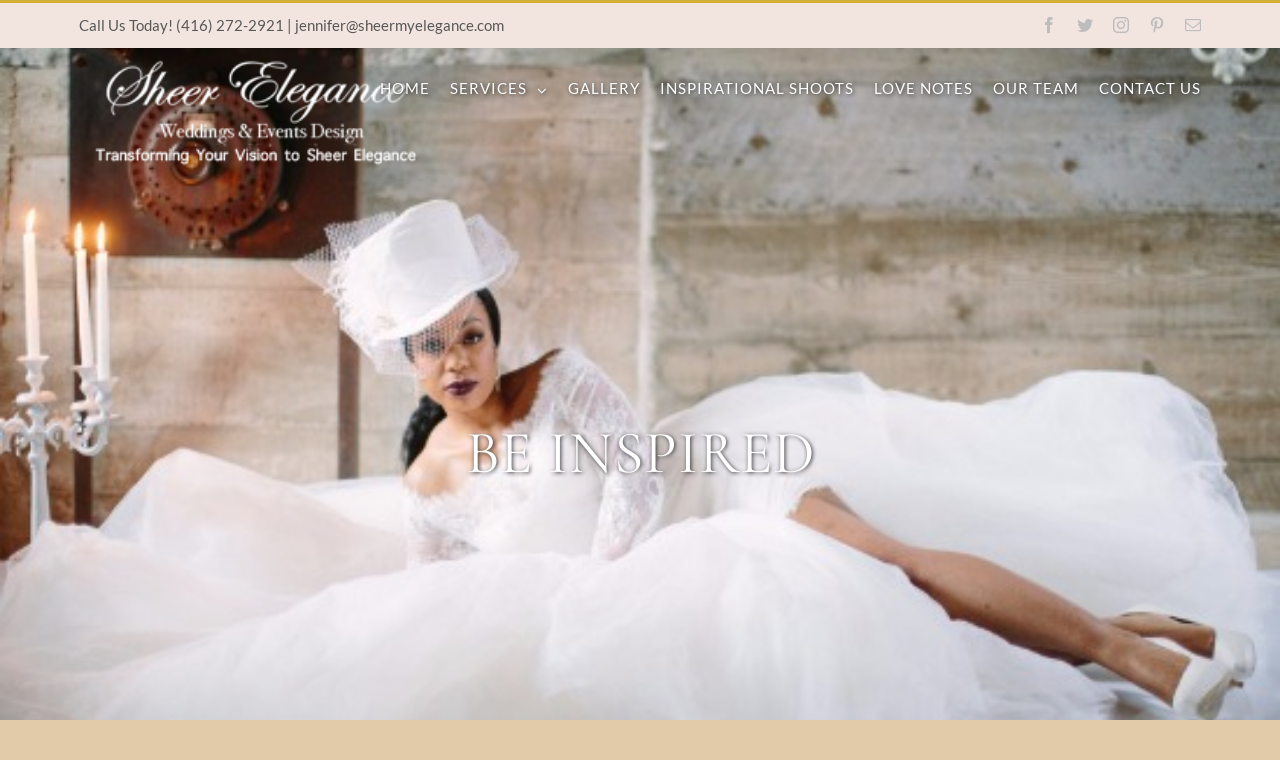

--- FILE ---
content_type: text/html; charset=UTF-8
request_url: http://www.sheermyelegance.com/garden-romance/
body_size: 15017
content:
<!DOCTYPE html>
<html class="" lang="en-US" prefix="og: http://ogp.me/ns# fb: http://ogp.me/ns/fb#">
<head>
	<meta http-equiv="X-UA-Compatible" content="IE=edge" />
	<meta http-equiv="Content-Type" content="text/html; charset=utf-8"/>
	<meta name="viewport" content="width=device-width, initial-scale=1" />
	<title>garden-romance &#8211; SHEER ELEGANCE</title>
<link rel='dns-prefetch' href='//www.sheermyelegance.com' />
<link rel='dns-prefetch' href='//s.w.org' />
<link rel="alternate" type="application/rss+xml" title="SHEER ELEGANCE &raquo; Feed" href="http://www.sheermyelegance.com/feed/" />
<link rel="alternate" type="application/rss+xml" title="SHEER ELEGANCE &raquo; Comments Feed" href="http://www.sheermyelegance.com/comments/feed/" />
		
		
		
		
				
		<meta property="og:title" content="garden-romance"/>
		<meta property="og:type" content="article"/>
		<meta property="og:url" content="http://www.sheermyelegance.com/garden-romance/"/>
		<meta property="og:site_name" content="SHEER ELEGANCE"/>
		<meta property="og:description" content="Garden Romance  

Photography and Creative direction - Samantha Clarke Photography
Venue - Renaissance By the Creek
Dress Designer and Salon - Papilio Boutique
Equipment Rentals - Elegante Decor
Event Planning and Production - Love Fete Events"/>

									<meta property="og:image" content="http://www.sheermyelegance.com/wp-content/uploads/2018/08/sheer2.png"/>
									<script type="text/javascript">
			window._wpemojiSettings = {"baseUrl":"https:\/\/s.w.org\/images\/core\/emoji\/11\/72x72\/","ext":".png","svgUrl":"https:\/\/s.w.org\/images\/core\/emoji\/11\/svg\/","svgExt":".svg","source":{"concatemoji":"http:\/\/www.sheermyelegance.com\/wp-includes\/js\/wp-emoji-release.min.js?ver=4.9.28"}};
			!function(e,a,t){var n,r,o,i=a.createElement("canvas"),p=i.getContext&&i.getContext("2d");function s(e,t){var a=String.fromCharCode;p.clearRect(0,0,i.width,i.height),p.fillText(a.apply(this,e),0,0);e=i.toDataURL();return p.clearRect(0,0,i.width,i.height),p.fillText(a.apply(this,t),0,0),e===i.toDataURL()}function c(e){var t=a.createElement("script");t.src=e,t.defer=t.type="text/javascript",a.getElementsByTagName("head")[0].appendChild(t)}for(o=Array("flag","emoji"),t.supports={everything:!0,everythingExceptFlag:!0},r=0;r<o.length;r++)t.supports[o[r]]=function(e){if(!p||!p.fillText)return!1;switch(p.textBaseline="top",p.font="600 32px Arial",e){case"flag":return s([55356,56826,55356,56819],[55356,56826,8203,55356,56819])?!1:!s([55356,57332,56128,56423,56128,56418,56128,56421,56128,56430,56128,56423,56128,56447],[55356,57332,8203,56128,56423,8203,56128,56418,8203,56128,56421,8203,56128,56430,8203,56128,56423,8203,56128,56447]);case"emoji":return!s([55358,56760,9792,65039],[55358,56760,8203,9792,65039])}return!1}(o[r]),t.supports.everything=t.supports.everything&&t.supports[o[r]],"flag"!==o[r]&&(t.supports.everythingExceptFlag=t.supports.everythingExceptFlag&&t.supports[o[r]]);t.supports.everythingExceptFlag=t.supports.everythingExceptFlag&&!t.supports.flag,t.DOMReady=!1,t.readyCallback=function(){t.DOMReady=!0},t.supports.everything||(n=function(){t.readyCallback()},a.addEventListener?(a.addEventListener("DOMContentLoaded",n,!1),e.addEventListener("load",n,!1)):(e.attachEvent("onload",n),a.attachEvent("onreadystatechange",function(){"complete"===a.readyState&&t.readyCallback()})),(n=t.source||{}).concatemoji?c(n.concatemoji):n.wpemoji&&n.twemoji&&(c(n.twemoji),c(n.wpemoji)))}(window,document,window._wpemojiSettings);
		</script>
		<style type="text/css">
img.wp-smiley,
img.emoji {
	display: inline !important;
	border: none !important;
	box-shadow: none !important;
	height: 1em !important;
	width: 1em !important;
	margin: 0 .07em !important;
	vertical-align: -0.1em !important;
	background: none !important;
	padding: 0 !important;
}
</style>
<link rel='stylesheet' id='contact-form-7-css'  href='http://www.sheermyelegance.com/wp-content/plugins/contact-form-7/includes/css/styles.css?ver=5.0.2' type='text/css' media='all' />
<link rel='stylesheet' id='avada-stylesheet-css'  href='http://www.sheermyelegance.com/wp-content/themes/Avada/assets/css/style.min.css?ver=5.5.2' type='text/css' media='all' />
<!--[if lte IE 9]>
<link rel='stylesheet' id='avada-IE-fontawesome-css'  href='http://www.sheermyelegance.com/wp-content/themes/Avada/includes/lib/assets/fonts/fontawesome/font-awesome.min.css?ver=5.5.2' type='text/css' media='all' />
<![endif]-->
<!--[if IE]>
<link rel='stylesheet' id='avada-IE-css'  href='http://www.sheermyelegance.com/wp-content/themes/Avada/assets/css/ie.min.css?ver=5.5.2' type='text/css' media='all' />
<![endif]-->
<link rel='stylesheet' id='fusion-dynamic-css-css'  href='http://www.sheermyelegance.com/wp-content/uploads/fusion-styles/fusion-2742.min.css?timestamp=1762959680&#038;ver=4.9.28' type='text/css' media='all' />
<script type='text/javascript' src='http://www.sheermyelegance.com/wp-includes/js/jquery/jquery.js?ver=1.12.4'></script>
<script type='text/javascript' src='http://www.sheermyelegance.com/wp-includes/js/jquery/jquery-migrate.min.js?ver=1.4.1'></script>
<link rel='https://api.w.org/' href='http://www.sheermyelegance.com/wp-json/' />
<link rel="EditURI" type="application/rsd+xml" title="RSD" href="http://www.sheermyelegance.com/xmlrpc.php?rsd" />
<link rel="wlwmanifest" type="application/wlwmanifest+xml" href="http://www.sheermyelegance.com/wp-includes/wlwmanifest.xml" /> 
<meta name="generator" content="WordPress 4.9.28" />
<link rel="canonical" href="http://www.sheermyelegance.com/garden-romance/" />
<link rel='shortlink' href='http://www.sheermyelegance.com/?p=2742' />
<link rel="alternate" type="application/json+oembed" href="http://www.sheermyelegance.com/wp-json/oembed/1.0/embed?url=http%3A%2F%2Fwww.sheermyelegance.com%2Fgarden-romance%2F" />
<link rel="alternate" type="text/xml+oembed" href="http://www.sheermyelegance.com/wp-json/oembed/1.0/embed?url=http%3A%2F%2Fwww.sheermyelegance.com%2Fgarden-romance%2F&#038;format=xml" />
<script>readMoreArgs = []</script><script type="text/javascript">
				EXPM_VERSION=2.65;EXPM_AJAX_URL='http://www.sheermyelegance.com/wp-admin/admin-ajax.php';
			function yrmAddEvent(element, eventName, fn) {
				if (element.addEventListener)
					element.addEventListener(eventName, fn, false);
				else if (element.attachEvent)
					element.attachEvent('on' + eventName, fn);
			}
			</script>		<style type="text/css">.recentcomments a{display:inline !important;padding:0 !important;margin:0 !important;}</style>
					<style type="text/css">#main { background-color:#f2e5df !important; }
</style>
				<style type="text/css" id="wp-custom-css">
			.fusion-secondary-header {
    font-size: 15px;
    color: #585757 !important;
}
.fusion-main-menu .fusion-widget-cart-counter > a:before, .fusion-main-menu > ul > li > a {
 /*   color: rgb(146 137 144 / 90%);*/
    color: white !important;
    text-shadow: 1px 1px 4px #333333;
}

h2.title-heading-center {
    text-shadow: 1px 1px 4px #333333;
}

.fusion-fullwidth.fullwidth-box.nonhundred-percent-fullwidth.non-hundred-percent-height-scrolling {
    padding: 20px !important;
}

img.fusion-standard-logo {
    width: 350px;
}
		</style>
	
		
	<script type="text/javascript">
		var doc = document.documentElement;
		doc.setAttribute('data-useragent', navigator.userAgent);
	</script>

	</head>

<body class="page-template-default page page-id-2742 fusion-image-hovers fusion-body ltr no-tablet-sticky-header no-mobile-sticky-header mobile-logo-pos-left layout-wide-mode fusion-top-header menu-text-align-center mobile-menu-design-modern fusion-show-pagination-text fusion-header-layout-v2 avada-responsive avada-footer-fx-none fusion-search-form-classic fusion-avatar-square">
	<a class="skip-link screen-reader-text" href="#content">Skip to content</a>
				<div id="wrapper" class="">
		<div id="home" style="position:relative;top:-1px;"></div>
		
			<header class="fusion-header-wrapper">
				<div class="fusion-header-v2 fusion-logo-left fusion-sticky-menu- fusion-sticky-logo-1 fusion-mobile-logo-1  fusion-mobile-menu-design-modern">
					
<div class="fusion-secondary-header">
	<div class="fusion-row">
					<div class="fusion-alignleft">
				<div class="fusion-contact-info">Call Us Today! (416) 272-2921     |     jennifer@sheermyelegance.com</div>			</div>
							<div class="fusion-alignright">
				<div class="fusion-social-links-header"><div class="fusion-social-networks"><div class="fusion-social-networks-wrapper"><a  class="fusion-social-network-icon fusion-tooltip fusion-facebook fusion-icon-facebook" style="color:#bebdbd;" href="https://www.facebook.com/sheermyelegance/" target="_blank" data-placement="bottom" data-title="Facebook" data-toggle="tooltip" title="Facebook"><span class="screen-reader-text">Facebook</span></a><a  class="fusion-social-network-icon fusion-tooltip fusion-twitter fusion-icon-twitter" style="color:#bebdbd;" href="https://twitter.com/@sheermyelegance" target="_blank" rel="noopener noreferrer" data-placement="bottom" data-title="Twitter" data-toggle="tooltip" title="Twitter"><span class="screen-reader-text">Twitter</span></a><a  class="fusion-social-network-icon fusion-tooltip fusion-instagram fusion-icon-instagram" style="color:#bebdbd;" href="https://instagram.com/sheereleganceweddings/" target="_blank" rel="noopener noreferrer" data-placement="bottom" data-title="Instagram" data-toggle="tooltip" title="Instagram"><span class="screen-reader-text">Instagram</span></a><a  class="fusion-social-network-icon fusion-tooltip fusion-pinterest fusion-icon-pinterest" style="color:#bebdbd;" href="https://www.pinterest.com/sheerelegance6/" target="_blank" rel="noopener noreferrer" data-placement="bottom" data-title="Pinterest" data-toggle="tooltip" title="Pinterest"><span class="screen-reader-text">Pinterest</span></a><a  class="fusion-social-network-icon fusion-tooltip fusion-mail fusion-icon-mail" style="color:#bebdbd;" href="mailto:&#106;e&#110;ni&#102;&#101;r&#064;she&#101;rmyel&#101;ganc&#101;&#046;&#099;&#111;&#109;" target="_self" rel="noopener noreferrer" data-placement="bottom" data-title="Email" data-toggle="tooltip" title="Email"><span class="screen-reader-text">Email</span></a></div></div></div>			</div>
			</div>
</div>
<div class="fusion-header-sticky-height"></div>
<div class="fusion-header">
	<div class="fusion-row">
					<div class="fusion-logo" data-margin-top="10px" data-margin-bottom="0px" data-margin-left="0" data-margin-right="-75px">
			<a class="fusion-logo-link"  href="http://www.sheermyelegance.com/" >

						<!-- standard logo -->
			<img src="http://www.sheermyelegance.com/wp-content/uploads/2018/08/sheer2.png" srcset="http://www.sheermyelegance.com/wp-content/uploads/2018/08/sheer2.png 1x" width="230" height="72" alt="SHEER ELEGANCE Logo" retina_logo_url="" class="fusion-standard-logo" />

							<!-- mobile logo -->
				<img src="http://www.sheermyelegance.com/wp-content/uploads/2018/08/sheer2.png" srcset="http://www.sheermyelegance.com/wp-content/uploads/2018/08/sheer2.png 1x, http://www.sheermyelegance.com/wp-content/uploads/2018/08/sheer2.png 2x" width="230" height="72" style="max-height:72px;height:auto;" alt="SHEER ELEGANCE Logo" retina_logo_url="http://www.sheermyelegance.com/wp-content/uploads/2018/08/sheer2.png" class="fusion-mobile-logo" />
			
							<!-- sticky header logo -->
				<img src="http://www.sheermyelegance.com/wp-content/uploads/2018/05/SheerElegance1-260.png" srcset="http://www.sheermyelegance.com/wp-content/uploads/2018/05/SheerElegance1-260.png 1x, http://www.sheermyelegance.com/wp-content/uploads/2018/07/SheerElegance1-2mobile95-copy-1.png 2x" width="350" height="60" style="max-height:60px;height:auto;" alt="SHEER ELEGANCE Logo" retina_logo_url="http://www.sheermyelegance.com/wp-content/uploads/2018/07/SheerElegance1-2mobile95-copy-1.png" class="fusion-sticky-logo" />
					</a>
		</div>		<nav class="fusion-main-menu" aria-label="Main Menu"><ul role="menubar" id="menu-construction-main-menu" class="fusion-menu"><li role="menuitem"  id="menu-item-22"  class="menu-item menu-item-type-post_type menu-item-object-page menu-item-home menu-item-22"  ><a  href="http://www.sheermyelegance.com/" class="fusion-bar-highlight"><span class="menu-text">HOME</span></a></li><li role="menuitem"  id="menu-item-20"  class="menu-item menu-item-type-post_type menu-item-object-page menu-item-has-children menu-item-20 fusion-megamenu-menu"  ><a  href="http://www.sheermyelegance.com/services/" class="fusion-bar-highlight" data-toggle="modal" data-target=".10"><span class="menu-text">SERVICES</span> <span class="fusion-caret"><i class="fusion-dropdown-indicator"></i></span></a><div class="fusion-megamenu-wrapper fusion-columns-2 columns-per-row-2 columns-6 col-span-12 fusion-megamenu-fullwidth" data-maxwidth="1100"><div class="row"><div class="fusion-megamenu-holder" style="width:1100px;" data-width="1100"><ul role="menu" class="fusion-megamenu fusion-megamenu-border"><li role="menuitem"  id="menu-item-1546"  class="menu-item menu-item-type-post_type menu-item-object-page menu-item-1546 fusion-megamenu-submenu fusion-megamenu-columns-2 col-lg-6 col-md-6 col-sm-6"  ><div class='fusion-megamenu-title'><a href="http://www.sheermyelegance.com/services/">Wedding Styling</a></div></li><li role="menuitem"  id="menu-item-1547"  class="menu-item menu-item-type-post_type menu-item-object-page menu-item-1547 fusion-megamenu-submenu fusion-megamenu-columns-2 col-lg-6 col-md-6 col-sm-6"  ><div class='fusion-megamenu-title'><a href="http://www.sheermyelegance.com/services/">Event Styling</a></div></li></ul><ul role="menu" class="fusion-megamenu fusion-megamenu-row-2 fusion-megamenu-row-columns-2 fusion-megamenu-border" ><li role="menuitem"  id="menu-item-1552"  class="menu-item menu-item-type-post_type menu-item-object-page menu-item-1552 fusion-megamenu-submenu fusion-megamenu-columns-2 col-lg-6 col-md-6 col-sm-6"  ><div class='fusion-megamenu-title'><a href="http://www.sheermyelegance.com/services/">Couture Linen</a></div></li><li role="menuitem"  id="menu-item-1554"  class="menu-item menu-item-type-post_type menu-item-object-page menu-item-1554 fusion-megamenu-submenu fusion-megamenu-columns-2 col-lg-6 col-md-6 col-sm-6"  ><div class='fusion-megamenu-title'><a href="http://www.sheermyelegance.com/services/">Wedding Room Draping</a></div></li></ul><ul role="menu" class="fusion-megamenu fusion-megamenu-row-3 fusion-megamenu-row-columns-2" ><li role="menuitem"  id="menu-item-1551"  class="menu-item menu-item-type-post_type menu-item-object-page menu-item-1551 fusion-megamenu-submenu fusion-megamenu-columns-2 col-lg-6 col-md-6 col-sm-6"  ><div class='fusion-megamenu-title'><a href="http://www.sheermyelegance.com/services/">Floral Arrangements</a></div></li><li role="menuitem"  id="menu-item-1553"  class="menu-item menu-item-type-post_type menu-item-object-page menu-item-1553 fusion-megamenu-submenu fusion-megamenu-columns-2 col-lg-6 col-md-6 col-sm-6"  ><div class='fusion-megamenu-title'><a href="http://www.sheermyelegance.com/services/">Wedding Chairs</a></div></li></ul></div><div style="clear:both;"></div></div></div></li><li role="menuitem"  id="menu-item-2567"  class="menu-item menu-item-type-post_type menu-item-object-page menu-item-2567"  ><a  href="http://www.sheermyelegance.com/gallery/" class="fusion-bar-highlight"><span class="menu-text">GALLERY</span></a></li><li role="menuitem"  id="menu-item-2700"  class="menu-item menu-item-type-custom menu-item-object-custom menu-item-2700"  ><a  href="http://www.sheermyelegance.com/gallery2/" class="fusion-bar-highlight"><span class="menu-text">INSPIRATIONAL SHOOTS</span></a></li><li role="menuitem"  id="menu-item-1509"  class="menu-item menu-item-type-post_type menu-item-object-page menu-item-1509"  ><a  href="http://www.sheermyelegance.com/lovenotes/" class="fusion-bar-highlight"><span class="menu-text">LOVE NOTES</span></a></li><li role="menuitem"  id="menu-item-21"  class="menu-item menu-item-type-post_type menu-item-object-page menu-item-21"  ><a  href="http://www.sheermyelegance.com/our-team/" class="fusion-bar-highlight"><span class="menu-text">OUR TEAM</span></a></li><li role="menuitem"  id="menu-item-2789"  class="menu-item menu-item-type-post_type menu-item-object-page menu-item-2789"  ><a  href="http://www.sheermyelegance.com/get-quote/" class="fusion-bar-highlight"><span class="menu-text">CONTACT US</span></a></li></ul></nav>		<div class="fusion-mobile-menu-icons">
							<a href="#" class="fusion-icon fusion-icon-bars" aria-label="Toggle mobile menu"></a>
		
		
		
			</div>

<nav class="fusion-mobile-nav-holder fusion-mobile-menu-text-align-left"></nav>

			</div>
</div>
				</div>
				<div class="fusion-clearfix"></div>
			</header>
					
		
		<div id="sliders-container">
			<div id="fusion-slider-34" class="fusion-slider-container fusion-slider-2742 full-width-slider-container" style="height:800px;max-width:100%;">
	<style type="text/css" scoped="scoped">
		#fusion-slider-34 .flex-direction-nav a {width:63px;height:63px;line-height:63px;font-size:25px;}	</style>
	<div class="fusion-slider-loading">Loading...</div>
	<div class="tfs-slider flexslider main-flex full-width-slider" style="max-width:100%;" data-slider_width="100%" data-slider_height="800px" data-slider_content_width="" data-full_screen="0" data-parallax="0" data-nav_arrows="0" data-pagination_circles="0" data-autoplay="0" data-loop="0" data-animation="fade" data-slideshow_speed="7000" data-animation_speed="600" data-typo_sensitivity="1.0" data-typo_factor="1.5" data-nav_box_width="63px" data-nav_box_height="63px" data-nav_arrow_size="25px" data-slider_id="34" data-orderby="date" data-order="DESC" data-slider_indicator="" data-slider_indicator_color="#ffffff" >
		<ul class="slides" style="max-width:100%;">
															<li data-mute="yes" data-loop="yes" data-autoplay="yes">
					<div class="slide-content-container slide-content-center" style="display: none;">
						<div class="slide-content" style="">
															<div class="heading ">
									<div class="fusion-title-sc-wrapper" style="">
										<div class="fusion-title title fusion-sep-none fusion-title-center fusion-title-size-two" style="margin-top:0px;margin-bottom:0px;"><h2 class="title-heading-center" style="color:#fff;font-size:60px;line-height:80px;"><div class="fusion-fullwidth fullwidth-box nonhundred-percent-fullwidth non-hundred-percent-height-scrolling"  style='background-color: rgba(255,255,255,0);background-position: center center;background-repeat: no-repeat;padding-right:0px;padding-left:0px;'><div class="fusion-builder-row fusion-row "><div  class="fusion-layout-column fusion_builder_column fusion_builder_column_1_1  fusion-one-full fusion-column-first fusion-column-last 1_1"  style='margin-top:0px;margin-bottom:0px;width:100%'>
					<div class="fusion-column-wrapper" style="background-position:left top;background-repeat:no-repeat;-webkit-background-size:cover;-moz-background-size:cover;-o-background-size:cover;background-size:cover;"  data-bg-url="">
						<div class="imageframe-align-center"><span class="fusion-imageframe imageframe-none imageframe-1 hover-type-zoomin fusion-animated" data-animationType="slideInDown" data-animationDuration="0.4" data-animationOffset="100%"><img src="http://s737534478.online-home.ca/wp-content/uploads/2018/05/SheerElegance1-11lite22-1-300x282.png" width="" height="" alt="" title="" class="img-responsive"/></span></div><div class="fusion-clearfix"></div>

					</div>
				</div></div></div>
BE INSPIRED</h2></div>									</div>
								</div>
																											</div>
					</div>
																									<div class="background background-image" style="background-image: url(http://www.sheermyelegance.com/wp-content/uploads/2017/02/336846_fierce-vintage-wedding-ideas.jpg);max-width:100%;height:800px;filter: progid:DXImageTransform.Microsoft.AlphaImageLoader(src='http://www.sheermyelegance.com/wp-content/uploads/2017/02/336846_fierce-vintage-wedding-ideas.jpg', sizingMethod='scale');-ms-filter:'progid:DXImageTransform.Microsoft.AlphaImageLoader(src='http://www.sheermyelegance.com/wp-content/uploads/2017/02/336846_fierce-vintage-wedding-ideas.jpg', sizingMethod='scale')';" data-imgwidth="550">
																																				</div>
				</li>
					</ul>
	</div>
</div>
		</div>
				
		
							
		
						<main id="main" role="main" class="clearfix " style="">
			<div class="fusion-row" style="">
<section id="content" style="width: 100%;">
					<div id="post-2742" class="post-2742 page type-page status-publish hentry">
			
			<span class="entry-title rich-snippet-hidden">
			garden-romance		</span>
	
			<span class="vcard rich-snippet-hidden">
			<span class="fn">
				<a href="http://www.sheermyelegance.com/author/admin/" title="Posts by admin" rel="author">admin</a>			</span>
		</span>
	
			<span class="updated rich-snippet-hidden">
			2019-02-23T16:20:26+00:00		</span>
	
																			
			<div class="post-content">
				<div class="fusion-fullwidth fullwidth-box nonhundred-percent-fullwidth non-hundred-percent-height-scrolling"  style='background-color: rgba(255,255,255,0);background-position: center center;background-repeat: no-repeat;padding-top:0px;padding-right:0px;padding-bottom:0px;padding-left:0px;'><div class="fusion-builder-row fusion-row "><div  class="fusion-layout-column fusion_builder_column fusion_builder_column_1_1  fusion-one-full fusion-column-first fusion-column-last 1_1"  style='margin-top:0px;margin-bottom:0px;'>
					<div class="fusion-column-wrapper" style="padding: 0px 0px 0px 0px;background-position:left top;background-repeat:no-repeat;-webkit-background-size:cover;-moz-background-size:cover;-o-background-size:cover;background-size:cover;"  data-bg-url="">
						<div class="fusion-text"><h2 style="text-align: center;">Garden Romance</h2>
</div><div class="fusion-gallery fusion-gallery-container fusion-grid-4 fusion-columns-total-30 fusion-gallery-layout-masonry" style="margin:-5px;"><div class="fusion-grid-column fusion-gallery-column fusion-gallery-column-4 fusion-element-landscape fusion-element-portrait fusion-grid-sizer"></div><div style="padding:5px;" class="fusion-grid-column fusion-gallery-column fusion-gallery-column-4 fusion-element-landscape fusion-element-portrait"><div class="fusion-gallery-image fusion-gallery-image-liftup"><a href="http://www.sheermyelegance.com/wp-content/uploads/2018/07/styled-shoot-garden-romance-1477.jpg" class="fusion-lightbox" data-rel="iLightbox[14a4737d856ded3b837]"><div style="background-image:url(http://www.sheermyelegance.com/wp-content/uploads/2018/07/styled-shoot-garden-romance-1477.jpg);padding-top:calc((100% + 10px) * 0.8);" class="fusion-masonry-element-container"><img src="http://www.sheermyelegance.com/wp-content/uploads/2018/07/styled-shoot-garden-romance-1477-600x400.jpg" alt="" title="styled-shoot-garden-romance-1477" aria-label="styled-shoot-garden-romance-1477" class="img-responsive wp-image-3005" srcset="http://www.sheermyelegance.com/wp-content/uploads/2018/07/styled-shoot-garden-romance-1477-200x133.jpg 200w, http://www.sheermyelegance.com/wp-content/uploads/2018/07/styled-shoot-garden-romance-1477-400x267.jpg 400w, http://www.sheermyelegance.com/wp-content/uploads/2018/07/styled-shoot-garden-romance-1477-600x400.jpg 600w, http://www.sheermyelegance.com/wp-content/uploads/2018/07/styled-shoot-garden-romance-1477-800x533.jpg 800w, http://www.sheermyelegance.com/wp-content/uploads/2018/07/styled-shoot-garden-romance-1477-1200x800.jpg 1200w" sizes="(min-width: 2200px) 100vw, (min-width: 732px) 583px, (min-width: 640px) 732px, " /></div></a></div></div><div style="padding:5px;" class="fusion-grid-column fusion-gallery-column fusion-gallery-column-4 fusion-element-portrait"><div class="fusion-gallery-image fusion-gallery-image-liftup"><a href="http://www.sheermyelegance.com/wp-content/uploads/2018/07/styled-shoot-garden-romance-1479.jpg" class="fusion-lightbox" data-rel="iLightbox[14a4737d856ded3b837]"><div style="background-image:url(http://www.sheermyelegance.com/wp-content/uploads/2018/07/styled-shoot-garden-romance-1479.jpg);padding-top:calc((100% + 10px) * 1.6);" class="fusion-masonry-element-container"><img src="http://www.sheermyelegance.com/wp-content/uploads/2018/07/styled-shoot-garden-romance-1479-200x300.jpg" alt="" title="styled-shoot-garden-romance-1479" aria-label="styled-shoot-garden-romance-1479" class="img-responsive wp-image-3006" srcset="http://www.sheermyelegance.com/wp-content/uploads/2018/07/styled-shoot-garden-romance-1479-200x300.jpg 200w, http://www.sheermyelegance.com/wp-content/uploads/2018/07/styled-shoot-garden-romance-1479-400x600.jpg 400w, http://www.sheermyelegance.com/wp-content/uploads/2018/07/styled-shoot-garden-romance-1479-600x900.jpg 600w, http://www.sheermyelegance.com/wp-content/uploads/2018/07/styled-shoot-garden-romance-1479-800x1200.jpg 800w, http://www.sheermyelegance.com/wp-content/uploads/2018/07/styled-shoot-garden-romance-1479-1200x1800.jpg 1200w" sizes="(min-width: 2200px) 100vw, (min-width: 916px) 289px, (min-width: 824px) 385px, (min-width: 732px) 578px, (min-width: 640px) 732px, " /></div></a></div></div><div style="padding:5px;" class="fusion-grid-column fusion-gallery-column fusion-gallery-column-4 fusion-element-landscape fusion-element-portrait"><div class="fusion-gallery-image fusion-gallery-image-liftup"><a href="http://www.sheermyelegance.com/wp-content/uploads/2018/07/styled-shoot-garden-romance-1506.jpg" class="fusion-lightbox" data-rel="iLightbox[14a4737d856ded3b837]"><div style="background-image:url(http://www.sheermyelegance.com/wp-content/uploads/2018/07/styled-shoot-garden-romance-1506.jpg);padding-top:calc((100% + 10px) * 0.8);" class="fusion-masonry-element-container"><img src="http://www.sheermyelegance.com/wp-content/uploads/2018/07/styled-shoot-garden-romance-1506-600x400.jpg" alt="" title="styled-shoot-garden-romance-1506" aria-label="styled-shoot-garden-romance-1506" class="img-responsive wp-image-3007" srcset="http://www.sheermyelegance.com/wp-content/uploads/2018/07/styled-shoot-garden-romance-1506-200x133.jpg 200w, http://www.sheermyelegance.com/wp-content/uploads/2018/07/styled-shoot-garden-romance-1506-400x267.jpg 400w, http://www.sheermyelegance.com/wp-content/uploads/2018/07/styled-shoot-garden-romance-1506-600x400.jpg 600w, http://www.sheermyelegance.com/wp-content/uploads/2018/07/styled-shoot-garden-romance-1506-800x533.jpg 800w, http://www.sheermyelegance.com/wp-content/uploads/2018/07/styled-shoot-garden-romance-1506-1200x800.jpg 1200w" sizes="(min-width: 2200px) 100vw, (min-width: 732px) 583px, (min-width: 640px) 732px, " /></div></a></div></div><div style="padding:5px;" class="fusion-grid-column fusion-gallery-column fusion-gallery-column-4 fusion-element-landscape fusion-element-portrait"><div class="fusion-gallery-image fusion-gallery-image-liftup"><a href="http://www.sheermyelegance.com/wp-content/uploads/2018/07/styled-shoot-garden-romance-1514.jpg" class="fusion-lightbox" data-rel="iLightbox[14a4737d856ded3b837]"><div style="background-image:url(http://www.sheermyelegance.com/wp-content/uploads/2018/07/styled-shoot-garden-romance-1514.jpg);padding-top:calc((100% + 10px) * 0.8);" class="fusion-masonry-element-container"><img src="http://www.sheermyelegance.com/wp-content/uploads/2018/07/styled-shoot-garden-romance-1514-600x400.jpg" alt="" title="styled-shoot-garden-romance-1514" aria-label="styled-shoot-garden-romance-1514" class="img-responsive wp-image-3008" srcset="http://www.sheermyelegance.com/wp-content/uploads/2018/07/styled-shoot-garden-romance-1514-200x133.jpg 200w, http://www.sheermyelegance.com/wp-content/uploads/2018/07/styled-shoot-garden-romance-1514-400x267.jpg 400w, http://www.sheermyelegance.com/wp-content/uploads/2018/07/styled-shoot-garden-romance-1514-600x400.jpg 600w, http://www.sheermyelegance.com/wp-content/uploads/2018/07/styled-shoot-garden-romance-1514-800x533.jpg 800w, http://www.sheermyelegance.com/wp-content/uploads/2018/07/styled-shoot-garden-romance-1514-1200x800.jpg 1200w" sizes="(min-width: 2200px) 100vw, (min-width: 732px) 583px, (min-width: 640px) 732px, " /></div></a></div></div><div style="padding:5px;" class="fusion-grid-column fusion-gallery-column fusion-gallery-column-4 fusion-element-portrait"><div class="fusion-gallery-image fusion-gallery-image-liftup"><a href="http://www.sheermyelegance.com/wp-content/uploads/2018/07/styled-shoot-garden-romance-1558.jpg" class="fusion-lightbox" data-rel="iLightbox[14a4737d856ded3b837]"><div style="background-image:url(http://www.sheermyelegance.com/wp-content/uploads/2018/07/styled-shoot-garden-romance-1558.jpg);padding-top:calc((100% + 10px) * 1.6);" class="fusion-masonry-element-container"><img src="http://www.sheermyelegance.com/wp-content/uploads/2018/07/styled-shoot-garden-romance-1558-200x300.jpg" alt="" title="styled-shoot-garden-romance-1558" aria-label="styled-shoot-garden-romance-1558" class="img-responsive wp-image-3009" srcset="http://www.sheermyelegance.com/wp-content/uploads/2018/07/styled-shoot-garden-romance-1558-200x300.jpg 200w, http://www.sheermyelegance.com/wp-content/uploads/2018/07/styled-shoot-garden-romance-1558-400x600.jpg 400w, http://www.sheermyelegance.com/wp-content/uploads/2018/07/styled-shoot-garden-romance-1558-600x900.jpg 600w, http://www.sheermyelegance.com/wp-content/uploads/2018/07/styled-shoot-garden-romance-1558-800x1200.jpg 800w, http://www.sheermyelegance.com/wp-content/uploads/2018/07/styled-shoot-garden-romance-1558-1200x1800.jpg 1200w" sizes="(min-width: 2200px) 100vw, (min-width: 916px) 289px, (min-width: 824px) 385px, (min-width: 732px) 578px, (min-width: 640px) 732px, " /></div></a></div></div><div style="padding:5px;" class="fusion-grid-column fusion-gallery-column fusion-gallery-column-4 fusion-element-portrait"><div class="fusion-gallery-image fusion-gallery-image-liftup"><a href="http://www.sheermyelegance.com/wp-content/uploads/2018/07/styled-shoot-garden-romance-1570.jpg" class="fusion-lightbox" data-rel="iLightbox[14a4737d856ded3b837]"><div style="background-image:url(http://www.sheermyelegance.com/wp-content/uploads/2018/07/styled-shoot-garden-romance-1570.jpg);padding-top:calc((100% + 10px) * 1.6);" class="fusion-masonry-element-container"><img src="http://www.sheermyelegance.com/wp-content/uploads/2018/07/styled-shoot-garden-romance-1570-200x300.jpg" alt="" title="styled-shoot-garden-romance-1570" aria-label="styled-shoot-garden-romance-1570" class="img-responsive wp-image-3010" srcset="http://www.sheermyelegance.com/wp-content/uploads/2018/07/styled-shoot-garden-romance-1570-200x300.jpg 200w, http://www.sheermyelegance.com/wp-content/uploads/2018/07/styled-shoot-garden-romance-1570-400x600.jpg 400w, http://www.sheermyelegance.com/wp-content/uploads/2018/07/styled-shoot-garden-romance-1570-600x900.jpg 600w, http://www.sheermyelegance.com/wp-content/uploads/2018/07/styled-shoot-garden-romance-1570-800x1200.jpg 800w, http://www.sheermyelegance.com/wp-content/uploads/2018/07/styled-shoot-garden-romance-1570-1200x1800.jpg 1200w" sizes="(min-width: 2200px) 100vw, (min-width: 916px) 289px, (min-width: 824px) 385px, (min-width: 732px) 578px, (min-width: 640px) 732px, " /></div></a></div></div><div style="padding:5px;" class="fusion-grid-column fusion-gallery-column fusion-gallery-column-4 fusion-element-portrait"><div class="fusion-gallery-image fusion-gallery-image-liftup"><a href="http://www.sheermyelegance.com/wp-content/uploads/2018/07/styled-shoot-garden-romance-1573.jpg" class="fusion-lightbox" data-rel="iLightbox[14a4737d856ded3b837]"><div style="background-image:url(http://www.sheermyelegance.com/wp-content/uploads/2018/07/styled-shoot-garden-romance-1573.jpg);padding-top:calc((100% + 10px) * 1.6);" class="fusion-masonry-element-container"><img src="http://www.sheermyelegance.com/wp-content/uploads/2018/07/styled-shoot-garden-romance-1573-200x300.jpg" alt="" title="styled-shoot-garden-romance-1573" aria-label="styled-shoot-garden-romance-1573" class="img-responsive wp-image-3011" srcset="http://www.sheermyelegance.com/wp-content/uploads/2018/07/styled-shoot-garden-romance-1573-200x300.jpg 200w, http://www.sheermyelegance.com/wp-content/uploads/2018/07/styled-shoot-garden-romance-1573-400x600.jpg 400w, http://www.sheermyelegance.com/wp-content/uploads/2018/07/styled-shoot-garden-romance-1573-600x900.jpg 600w, http://www.sheermyelegance.com/wp-content/uploads/2018/07/styled-shoot-garden-romance-1573-800x1200.jpg 800w, http://www.sheermyelegance.com/wp-content/uploads/2018/07/styled-shoot-garden-romance-1573-1200x1800.jpg 1200w" sizes="(min-width: 2200px) 100vw, (min-width: 916px) 289px, (min-width: 824px) 385px, (min-width: 732px) 578px, (min-width: 640px) 732px, " /></div></a></div></div><div style="padding:5px;" class="fusion-grid-column fusion-gallery-column fusion-gallery-column-4 fusion-element-portrait"><div class="fusion-gallery-image fusion-gallery-image-liftup"><a href="http://www.sheermyelegance.com/wp-content/uploads/2018/07/styled-shoot-garden-romance-1581.jpg" class="fusion-lightbox" data-rel="iLightbox[14a4737d856ded3b837]"><div style="background-image:url(http://www.sheermyelegance.com/wp-content/uploads/2018/07/styled-shoot-garden-romance-1581.jpg);padding-top:calc((100% + 10px) * 1.6);" class="fusion-masonry-element-container"><img src="http://www.sheermyelegance.com/wp-content/uploads/2018/07/styled-shoot-garden-romance-1581-200x300.jpg" alt="" title="styled-shoot-garden-romance-1581" aria-label="styled-shoot-garden-romance-1581" class="img-responsive wp-image-3012" srcset="http://www.sheermyelegance.com/wp-content/uploads/2018/07/styled-shoot-garden-romance-1581-200x300.jpg 200w, http://www.sheermyelegance.com/wp-content/uploads/2018/07/styled-shoot-garden-romance-1581-400x600.jpg 400w, http://www.sheermyelegance.com/wp-content/uploads/2018/07/styled-shoot-garden-romance-1581-600x900.jpg 600w, http://www.sheermyelegance.com/wp-content/uploads/2018/07/styled-shoot-garden-romance-1581-800x1200.jpg 800w, http://www.sheermyelegance.com/wp-content/uploads/2018/07/styled-shoot-garden-romance-1581-1200x1800.jpg 1200w" sizes="(min-width: 2200px) 100vw, (min-width: 916px) 289px, (min-width: 824px) 385px, (min-width: 732px) 578px, (min-width: 640px) 732px, " /></div></a></div></div><div style="padding:5px;" class="fusion-grid-column fusion-gallery-column fusion-gallery-column-4 fusion-element-landscape fusion-element-portrait"><div class="fusion-gallery-image fusion-gallery-image-liftup"><a href="http://www.sheermyelegance.com/wp-content/uploads/2018/07/styled-shoot-garden-romance-1586.jpg" class="fusion-lightbox" data-rel="iLightbox[14a4737d856ded3b837]"><div style="background-image:url(http://www.sheermyelegance.com/wp-content/uploads/2018/07/styled-shoot-garden-romance-1586.jpg);padding-top:calc((100% + 10px) * 0.8);" class="fusion-masonry-element-container"><img src="http://www.sheermyelegance.com/wp-content/uploads/2018/07/styled-shoot-garden-romance-1586-600x400.jpg" alt="" title="styled-shoot-garden-romance-1586" aria-label="styled-shoot-garden-romance-1586" class="img-responsive wp-image-3013" srcset="http://www.sheermyelegance.com/wp-content/uploads/2018/07/styled-shoot-garden-romance-1586-200x133.jpg 200w, http://www.sheermyelegance.com/wp-content/uploads/2018/07/styled-shoot-garden-romance-1586-400x267.jpg 400w, http://www.sheermyelegance.com/wp-content/uploads/2018/07/styled-shoot-garden-romance-1586-600x400.jpg 600w, http://www.sheermyelegance.com/wp-content/uploads/2018/07/styled-shoot-garden-romance-1586-800x533.jpg 800w, http://www.sheermyelegance.com/wp-content/uploads/2018/07/styled-shoot-garden-romance-1586-1200x800.jpg 1200w" sizes="(min-width: 2200px) 100vw, (min-width: 732px) 583px, (min-width: 640px) 732px, " /></div></a></div></div><div style="padding:5px;" class="fusion-grid-column fusion-gallery-column fusion-gallery-column-4 fusion-element-portrait"><div class="fusion-gallery-image fusion-gallery-image-liftup"><a href="http://www.sheermyelegance.com/wp-content/uploads/2018/07/styled-shoot-garden-romance-1593.jpg" class="fusion-lightbox" data-rel="iLightbox[14a4737d856ded3b837]"><div style="background-image:url(http://www.sheermyelegance.com/wp-content/uploads/2018/07/styled-shoot-garden-romance-1593.jpg);padding-top:calc((100% + 10px) * 1.6);" class="fusion-masonry-element-container"><img src="http://www.sheermyelegance.com/wp-content/uploads/2018/07/styled-shoot-garden-romance-1593-200x300.jpg" alt="" title="styled-shoot-garden-romance-1593" aria-label="styled-shoot-garden-romance-1593" class="img-responsive wp-image-3014" srcset="http://www.sheermyelegance.com/wp-content/uploads/2018/07/styled-shoot-garden-romance-1593-200x300.jpg 200w, http://www.sheermyelegance.com/wp-content/uploads/2018/07/styled-shoot-garden-romance-1593-400x600.jpg 400w, http://www.sheermyelegance.com/wp-content/uploads/2018/07/styled-shoot-garden-romance-1593-600x900.jpg 600w, http://www.sheermyelegance.com/wp-content/uploads/2018/07/styled-shoot-garden-romance-1593-800x1200.jpg 800w, http://www.sheermyelegance.com/wp-content/uploads/2018/07/styled-shoot-garden-romance-1593-1200x1800.jpg 1200w" sizes="(min-width: 2200px) 100vw, (min-width: 916px) 289px, (min-width: 824px) 385px, (min-width: 732px) 578px, (min-width: 640px) 732px, " /></div></a></div></div><div style="padding:5px;" class="fusion-grid-column fusion-gallery-column fusion-gallery-column-4 fusion-element-portrait"><div class="fusion-gallery-image fusion-gallery-image-liftup"><a href="http://www.sheermyelegance.com/wp-content/uploads/2018/07/styled-shoot-garden-romance-1596.jpg" class="fusion-lightbox" data-rel="iLightbox[14a4737d856ded3b837]"><div style="background-image:url(http://www.sheermyelegance.com/wp-content/uploads/2018/07/styled-shoot-garden-romance-1596.jpg);padding-top:calc((100% + 10px) * 1.6);" class="fusion-masonry-element-container"><img src="http://www.sheermyelegance.com/wp-content/uploads/2018/07/styled-shoot-garden-romance-1596-200x300.jpg" alt="" title="styled-shoot-garden-romance-1596" aria-label="styled-shoot-garden-romance-1596" class="img-responsive wp-image-3015" srcset="http://www.sheermyelegance.com/wp-content/uploads/2018/07/styled-shoot-garden-romance-1596-200x300.jpg 200w, http://www.sheermyelegance.com/wp-content/uploads/2018/07/styled-shoot-garden-romance-1596-400x600.jpg 400w, http://www.sheermyelegance.com/wp-content/uploads/2018/07/styled-shoot-garden-romance-1596-600x900.jpg 600w, http://www.sheermyelegance.com/wp-content/uploads/2018/07/styled-shoot-garden-romance-1596-800x1200.jpg 800w, http://www.sheermyelegance.com/wp-content/uploads/2018/07/styled-shoot-garden-romance-1596-1200x1800.jpg 1200w" sizes="(min-width: 2200px) 100vw, (min-width: 916px) 289px, (min-width: 824px) 385px, (min-width: 732px) 578px, (min-width: 640px) 732px, " /></div></a></div></div><div style="padding:5px;" class="fusion-grid-column fusion-gallery-column fusion-gallery-column-4 fusion-element-portrait"><div class="fusion-gallery-image fusion-gallery-image-liftup"><a href="http://www.sheermyelegance.com/wp-content/uploads/2018/07/styled-shoot-garden-romance-1599.jpg" class="fusion-lightbox" data-rel="iLightbox[14a4737d856ded3b837]"><div style="background-image:url(http://www.sheermyelegance.com/wp-content/uploads/2018/07/styled-shoot-garden-romance-1599.jpg);padding-top:calc((100% + 10px) * 1.6);" class="fusion-masonry-element-container"><img src="http://www.sheermyelegance.com/wp-content/uploads/2018/07/styled-shoot-garden-romance-1599-200x300.jpg" alt="" title="styled-shoot-garden-romance-1599" aria-label="styled-shoot-garden-romance-1599" class="img-responsive wp-image-3016" srcset="http://www.sheermyelegance.com/wp-content/uploads/2018/07/styled-shoot-garden-romance-1599-200x300.jpg 200w, http://www.sheermyelegance.com/wp-content/uploads/2018/07/styled-shoot-garden-romance-1599-400x600.jpg 400w, http://www.sheermyelegance.com/wp-content/uploads/2018/07/styled-shoot-garden-romance-1599-600x900.jpg 600w, http://www.sheermyelegance.com/wp-content/uploads/2018/07/styled-shoot-garden-romance-1599-800x1200.jpg 800w, http://www.sheermyelegance.com/wp-content/uploads/2018/07/styled-shoot-garden-romance-1599-1200x1800.jpg 1200w" sizes="(min-width: 2200px) 100vw, (min-width: 916px) 289px, (min-width: 824px) 385px, (min-width: 732px) 578px, (min-width: 640px) 732px, " /></div></a></div></div><div style="padding:5px;" class="fusion-grid-column fusion-gallery-column fusion-gallery-column-4 fusion-element-portrait"><div class="fusion-gallery-image fusion-gallery-image-liftup"><a href="http://www.sheermyelegance.com/wp-content/uploads/2018/07/styled-shoot-garden-romance-1613.jpg" class="fusion-lightbox" data-rel="iLightbox[14a4737d856ded3b837]"><div style="background-image:url(http://www.sheermyelegance.com/wp-content/uploads/2018/07/styled-shoot-garden-romance-1613.jpg);padding-top:calc((100% + 10px) * 1.6);" class="fusion-masonry-element-container"><img src="http://www.sheermyelegance.com/wp-content/uploads/2018/07/styled-shoot-garden-romance-1613-200x300.jpg" alt="" title="styled-shoot-garden-romance-1613" aria-label="styled-shoot-garden-romance-1613" class="img-responsive wp-image-3017" srcset="http://www.sheermyelegance.com/wp-content/uploads/2018/07/styled-shoot-garden-romance-1613-200x300.jpg 200w, http://www.sheermyelegance.com/wp-content/uploads/2018/07/styled-shoot-garden-romance-1613-400x600.jpg 400w, http://www.sheermyelegance.com/wp-content/uploads/2018/07/styled-shoot-garden-romance-1613-600x900.jpg 600w, http://www.sheermyelegance.com/wp-content/uploads/2018/07/styled-shoot-garden-romance-1613-800x1200.jpg 800w, http://www.sheermyelegance.com/wp-content/uploads/2018/07/styled-shoot-garden-romance-1613-1200x1800.jpg 1200w" sizes="(min-width: 2200px) 100vw, (min-width: 916px) 289px, (min-width: 824px) 385px, (min-width: 732px) 578px, (min-width: 640px) 732px, " /></div></a></div></div><div style="padding:5px;" class="fusion-grid-column fusion-gallery-column fusion-gallery-column-4 fusion-element-landscape fusion-element-portrait"><div class="fusion-gallery-image fusion-gallery-image-liftup"><a href="http://www.sheermyelegance.com/wp-content/uploads/2018/07/styled-shoot-garden-romance-1623.jpg" class="fusion-lightbox" data-rel="iLightbox[14a4737d856ded3b837]"><div style="background-image:url(http://www.sheermyelegance.com/wp-content/uploads/2018/07/styled-shoot-garden-romance-1623.jpg);padding-top:calc((100% + 10px) * 0.8);" class="fusion-masonry-element-container"><img src="http://www.sheermyelegance.com/wp-content/uploads/2018/07/styled-shoot-garden-romance-1623-600x400.jpg" alt="" title="styled-shoot-garden-romance-1623" aria-label="styled-shoot-garden-romance-1623" class="img-responsive wp-image-3018" srcset="http://www.sheermyelegance.com/wp-content/uploads/2018/07/styled-shoot-garden-romance-1623-200x133.jpg 200w, http://www.sheermyelegance.com/wp-content/uploads/2018/07/styled-shoot-garden-romance-1623-400x267.jpg 400w, http://www.sheermyelegance.com/wp-content/uploads/2018/07/styled-shoot-garden-romance-1623-600x400.jpg 600w, http://www.sheermyelegance.com/wp-content/uploads/2018/07/styled-shoot-garden-romance-1623-800x533.jpg 800w, http://www.sheermyelegance.com/wp-content/uploads/2018/07/styled-shoot-garden-romance-1623-1200x800.jpg 1200w" sizes="(min-width: 2200px) 100vw, (min-width: 732px) 583px, (min-width: 640px) 732px, " /></div></a></div></div><div style="padding:5px;" class="fusion-grid-column fusion-gallery-column fusion-gallery-column-4 fusion-element-portrait"><div class="fusion-gallery-image fusion-gallery-image-liftup"><a href="http://www.sheermyelegance.com/wp-content/uploads/2018/07/styled-shoot-garden-romance-1625.jpg" class="fusion-lightbox" data-rel="iLightbox[14a4737d856ded3b837]"><div style="background-image:url(http://www.sheermyelegance.com/wp-content/uploads/2018/07/styled-shoot-garden-romance-1625.jpg);padding-top:calc((100% + 10px) * 1.6);" class="fusion-masonry-element-container"><img src="http://www.sheermyelegance.com/wp-content/uploads/2018/07/styled-shoot-garden-romance-1625-200x300.jpg" alt="" title="styled-shoot-garden-romance-1625" aria-label="styled-shoot-garden-romance-1625" class="img-responsive wp-image-3019" srcset="http://www.sheermyelegance.com/wp-content/uploads/2018/07/styled-shoot-garden-romance-1625-200x300.jpg 200w, http://www.sheermyelegance.com/wp-content/uploads/2018/07/styled-shoot-garden-romance-1625-400x600.jpg 400w, http://www.sheermyelegance.com/wp-content/uploads/2018/07/styled-shoot-garden-romance-1625-600x900.jpg 600w, http://www.sheermyelegance.com/wp-content/uploads/2018/07/styled-shoot-garden-romance-1625-800x1200.jpg 800w, http://www.sheermyelegance.com/wp-content/uploads/2018/07/styled-shoot-garden-romance-1625-1200x1800.jpg 1200w" sizes="(min-width: 2200px) 100vw, (min-width: 916px) 289px, (min-width: 824px) 385px, (min-width: 732px) 578px, (min-width: 640px) 732px, " /></div></a></div></div><div style="padding:5px;" class="fusion-grid-column fusion-gallery-column fusion-gallery-column-4 fusion-element-landscape fusion-element-portrait"><div class="fusion-gallery-image fusion-gallery-image-liftup"><a href="http://www.sheermyelegance.com/wp-content/uploads/2018/07/styled-shoot-garden-romance-1643.jpg" class="fusion-lightbox" data-rel="iLightbox[14a4737d856ded3b837]"><div style="background-image:url(http://www.sheermyelegance.com/wp-content/uploads/2018/07/styled-shoot-garden-romance-1643.jpg);padding-top:calc((100% + 10px) * 0.8);" class="fusion-masonry-element-container"><img src="http://www.sheermyelegance.com/wp-content/uploads/2018/07/styled-shoot-garden-romance-1643-600x400.jpg" alt="" title="styled-shoot-garden-romance-1643" aria-label="styled-shoot-garden-romance-1643" class="img-responsive wp-image-3020" srcset="http://www.sheermyelegance.com/wp-content/uploads/2018/07/styled-shoot-garden-romance-1643-200x133.jpg 200w, http://www.sheermyelegance.com/wp-content/uploads/2018/07/styled-shoot-garden-romance-1643-400x267.jpg 400w, http://www.sheermyelegance.com/wp-content/uploads/2018/07/styled-shoot-garden-romance-1643-600x400.jpg 600w, http://www.sheermyelegance.com/wp-content/uploads/2018/07/styled-shoot-garden-romance-1643-800x533.jpg 800w, http://www.sheermyelegance.com/wp-content/uploads/2018/07/styled-shoot-garden-romance-1643-1200x800.jpg 1200w" sizes="(min-width: 2200px) 100vw, (min-width: 732px) 583px, (min-width: 640px) 732px, " /></div></a></div></div><div style="padding:5px;" class="fusion-grid-column fusion-gallery-column fusion-gallery-column-4 fusion-element-landscape fusion-element-portrait"><div class="fusion-gallery-image fusion-gallery-image-liftup"><a href="http://www.sheermyelegance.com/wp-content/uploads/2018/07/styled-shoot-garden-romance-1652.jpg" class="fusion-lightbox" data-rel="iLightbox[14a4737d856ded3b837]"><div style="background-image:url(http://www.sheermyelegance.com/wp-content/uploads/2018/07/styled-shoot-garden-romance-1652.jpg);padding-top:calc((100% + 10px) * 0.8);" class="fusion-masonry-element-container"><img src="http://www.sheermyelegance.com/wp-content/uploads/2018/07/styled-shoot-garden-romance-1652-600x400.jpg" alt="" title="styled-shoot-garden-romance-1652" aria-label="styled-shoot-garden-romance-1652" class="img-responsive wp-image-3021" srcset="http://www.sheermyelegance.com/wp-content/uploads/2018/07/styled-shoot-garden-romance-1652-200x133.jpg 200w, http://www.sheermyelegance.com/wp-content/uploads/2018/07/styled-shoot-garden-romance-1652-400x267.jpg 400w, http://www.sheermyelegance.com/wp-content/uploads/2018/07/styled-shoot-garden-romance-1652-600x400.jpg 600w, http://www.sheermyelegance.com/wp-content/uploads/2018/07/styled-shoot-garden-romance-1652-800x533.jpg 800w, http://www.sheermyelegance.com/wp-content/uploads/2018/07/styled-shoot-garden-romance-1652-1200x800.jpg 1200w" sizes="(min-width: 2200px) 100vw, (min-width: 732px) 583px, (min-width: 640px) 732px, " /></div></a></div></div><div style="padding:5px;" class="fusion-grid-column fusion-gallery-column fusion-gallery-column-4 fusion-element-landscape fusion-element-portrait"><div class="fusion-gallery-image fusion-gallery-image-liftup"><a href="http://www.sheermyelegance.com/wp-content/uploads/2018/07/styled-shoot-garden-romance-1653.jpg" class="fusion-lightbox" data-rel="iLightbox[14a4737d856ded3b837]"><div style="background-image:url(http://www.sheermyelegance.com/wp-content/uploads/2018/07/styled-shoot-garden-romance-1653.jpg);padding-top:calc((100% + 10px) * 0.8);" class="fusion-masonry-element-container"><img src="http://www.sheermyelegance.com/wp-content/uploads/2018/07/styled-shoot-garden-romance-1653-600x400.jpg" alt="" title="styled-shoot-garden-romance-1653" aria-label="styled-shoot-garden-romance-1653" class="img-responsive wp-image-3022" srcset="http://www.sheermyelegance.com/wp-content/uploads/2018/07/styled-shoot-garden-romance-1653-200x133.jpg 200w, http://www.sheermyelegance.com/wp-content/uploads/2018/07/styled-shoot-garden-romance-1653-400x267.jpg 400w, http://www.sheermyelegance.com/wp-content/uploads/2018/07/styled-shoot-garden-romance-1653-600x400.jpg 600w, http://www.sheermyelegance.com/wp-content/uploads/2018/07/styled-shoot-garden-romance-1653-800x533.jpg 800w, http://www.sheermyelegance.com/wp-content/uploads/2018/07/styled-shoot-garden-romance-1653-1200x800.jpg 1200w" sizes="(min-width: 2200px) 100vw, (min-width: 732px) 583px, (min-width: 640px) 732px, " /></div></a></div></div><div style="padding:5px;" class="fusion-grid-column fusion-gallery-column fusion-gallery-column-4 fusion-element-portrait"><div class="fusion-gallery-image fusion-gallery-image-liftup"><a href="http://www.sheermyelegance.com/wp-content/uploads/2018/07/styled-shoot-garden-romance-1657.jpg" class="fusion-lightbox" data-rel="iLightbox[14a4737d856ded3b837]"><div style="background-image:url(http://www.sheermyelegance.com/wp-content/uploads/2018/07/styled-shoot-garden-romance-1657.jpg);padding-top:calc((100% + 10px) * 1.6);" class="fusion-masonry-element-container"><img src="http://www.sheermyelegance.com/wp-content/uploads/2018/07/styled-shoot-garden-romance-1657-200x300.jpg" alt="" title="styled-shoot-garden-romance-1657" aria-label="styled-shoot-garden-romance-1657" class="img-responsive wp-image-3023" srcset="http://www.sheermyelegance.com/wp-content/uploads/2018/07/styled-shoot-garden-romance-1657-200x300.jpg 200w, http://www.sheermyelegance.com/wp-content/uploads/2018/07/styled-shoot-garden-romance-1657-400x600.jpg 400w, http://www.sheermyelegance.com/wp-content/uploads/2018/07/styled-shoot-garden-romance-1657-600x900.jpg 600w, http://www.sheermyelegance.com/wp-content/uploads/2018/07/styled-shoot-garden-romance-1657-800x1200.jpg 800w, http://www.sheermyelegance.com/wp-content/uploads/2018/07/styled-shoot-garden-romance-1657-1200x1800.jpg 1200w" sizes="(min-width: 2200px) 100vw, (min-width: 916px) 289px, (min-width: 824px) 385px, (min-width: 732px) 578px, (min-width: 640px) 732px, " /></div></a></div></div><div style="padding:5px;" class="fusion-grid-column fusion-gallery-column fusion-gallery-column-4 fusion-element-landscape fusion-element-portrait"><div class="fusion-gallery-image fusion-gallery-image-liftup"><a href="http://www.sheermyelegance.com/wp-content/uploads/2018/07/styled-shoot-garden-romance-1678.jpg" class="fusion-lightbox" data-rel="iLightbox[14a4737d856ded3b837]"><div style="background-image:url(http://www.sheermyelegance.com/wp-content/uploads/2018/07/styled-shoot-garden-romance-1678.jpg);padding-top:calc((100% + 10px) * 0.8);" class="fusion-masonry-element-container"><img src="http://www.sheermyelegance.com/wp-content/uploads/2018/07/styled-shoot-garden-romance-1678-600x400.jpg" alt="" title="styled-shoot-garden-romance-1678" aria-label="styled-shoot-garden-romance-1678" class="img-responsive wp-image-3024" srcset="http://www.sheermyelegance.com/wp-content/uploads/2018/07/styled-shoot-garden-romance-1678-200x133.jpg 200w, http://www.sheermyelegance.com/wp-content/uploads/2018/07/styled-shoot-garden-romance-1678-400x267.jpg 400w, http://www.sheermyelegance.com/wp-content/uploads/2018/07/styled-shoot-garden-romance-1678-600x400.jpg 600w, http://www.sheermyelegance.com/wp-content/uploads/2018/07/styled-shoot-garden-romance-1678-800x533.jpg 800w, http://www.sheermyelegance.com/wp-content/uploads/2018/07/styled-shoot-garden-romance-1678-1200x800.jpg 1200w" sizes="(min-width: 2200px) 100vw, (min-width: 732px) 583px, (min-width: 640px) 732px, " /></div></a></div></div><div style="padding:5px;" class="fusion-grid-column fusion-gallery-column fusion-gallery-column-4 fusion-element-landscape fusion-element-portrait"><div class="fusion-gallery-image fusion-gallery-image-liftup"><a href="http://www.sheermyelegance.com/wp-content/uploads/2018/07/styled-shoot-garden-romance-1684.jpg" class="fusion-lightbox" data-rel="iLightbox[14a4737d856ded3b837]"><div style="background-image:url(http://www.sheermyelegance.com/wp-content/uploads/2018/07/styled-shoot-garden-romance-1684.jpg);padding-top:calc((100% + 10px) * 0.8);" class="fusion-masonry-element-container"><img src="http://www.sheermyelegance.com/wp-content/uploads/2018/07/styled-shoot-garden-romance-1684-600x400.jpg" alt="" title="styled-shoot-garden-romance-1684" aria-label="styled-shoot-garden-romance-1684" class="img-responsive wp-image-3025" srcset="http://www.sheermyelegance.com/wp-content/uploads/2018/07/styled-shoot-garden-romance-1684-200x133.jpg 200w, http://www.sheermyelegance.com/wp-content/uploads/2018/07/styled-shoot-garden-romance-1684-400x267.jpg 400w, http://www.sheermyelegance.com/wp-content/uploads/2018/07/styled-shoot-garden-romance-1684-600x400.jpg 600w, http://www.sheermyelegance.com/wp-content/uploads/2018/07/styled-shoot-garden-romance-1684-800x533.jpg 800w, http://www.sheermyelegance.com/wp-content/uploads/2018/07/styled-shoot-garden-romance-1684-1200x800.jpg 1200w" sizes="(min-width: 2200px) 100vw, (min-width: 732px) 583px, (min-width: 640px) 732px, " /></div></a></div></div><div style="padding:5px;" class="fusion-grid-column fusion-gallery-column fusion-gallery-column-4 fusion-element-landscape fusion-element-portrait"><div class="fusion-gallery-image fusion-gallery-image-liftup"><a href="http://www.sheermyelegance.com/wp-content/uploads/2018/07/styled-shoot-garden-romance-1699.jpg" class="fusion-lightbox" data-rel="iLightbox[14a4737d856ded3b837]"><div style="background-image:url(http://www.sheermyelegance.com/wp-content/uploads/2018/07/styled-shoot-garden-romance-1699.jpg);padding-top:calc((100% + 10px) * 0.8);" class="fusion-masonry-element-container"><img src="http://www.sheermyelegance.com/wp-content/uploads/2018/07/styled-shoot-garden-romance-1699-600x400.jpg" alt="" title="styled-shoot-garden-romance-1699" aria-label="styled-shoot-garden-romance-1699" class="img-responsive wp-image-3026" srcset="http://www.sheermyelegance.com/wp-content/uploads/2018/07/styled-shoot-garden-romance-1699-200x133.jpg 200w, http://www.sheermyelegance.com/wp-content/uploads/2018/07/styled-shoot-garden-romance-1699-400x267.jpg 400w, http://www.sheermyelegance.com/wp-content/uploads/2018/07/styled-shoot-garden-romance-1699-600x400.jpg 600w, http://www.sheermyelegance.com/wp-content/uploads/2018/07/styled-shoot-garden-romance-1699-800x533.jpg 800w, http://www.sheermyelegance.com/wp-content/uploads/2018/07/styled-shoot-garden-romance-1699-1200x800.jpg 1200w" sizes="(min-width: 2200px) 100vw, (min-width: 732px) 583px, (min-width: 640px) 732px, " /></div></a></div></div><div style="padding:5px;" class="fusion-grid-column fusion-gallery-column fusion-gallery-column-4 fusion-element-portrait"><div class="fusion-gallery-image fusion-gallery-image-liftup"><a href="http://www.sheermyelegance.com/wp-content/uploads/2018/07/styled-shoot-garden-romance-1710.jpg" class="fusion-lightbox" data-rel="iLightbox[14a4737d856ded3b837]"><div style="background-image:url(http://www.sheermyelegance.com/wp-content/uploads/2018/07/styled-shoot-garden-romance-1710.jpg);padding-top:calc((100% + 10px) * 1.6);" class="fusion-masonry-element-container"><img src="http://www.sheermyelegance.com/wp-content/uploads/2018/07/styled-shoot-garden-romance-1710-200x300.jpg" alt="" title="styled-shoot-garden-romance-1710" aria-label="styled-shoot-garden-romance-1710" class="img-responsive wp-image-3027" srcset="http://www.sheermyelegance.com/wp-content/uploads/2018/07/styled-shoot-garden-romance-1710-200x300.jpg 200w, http://www.sheermyelegance.com/wp-content/uploads/2018/07/styled-shoot-garden-romance-1710-400x600.jpg 400w, http://www.sheermyelegance.com/wp-content/uploads/2018/07/styled-shoot-garden-romance-1710-600x900.jpg 600w, http://www.sheermyelegance.com/wp-content/uploads/2018/07/styled-shoot-garden-romance-1710-800x1200.jpg 800w, http://www.sheermyelegance.com/wp-content/uploads/2018/07/styled-shoot-garden-romance-1710-1200x1800.jpg 1200w" sizes="(min-width: 2200px) 100vw, (min-width: 916px) 289px, (min-width: 824px) 385px, (min-width: 732px) 578px, (min-width: 640px) 732px, " /></div></a></div></div><div style="padding:5px;" class="fusion-grid-column fusion-gallery-column fusion-gallery-column-4 fusion-element-portrait"><div class="fusion-gallery-image fusion-gallery-image-liftup"><a href="http://www.sheermyelegance.com/wp-content/uploads/2018/07/styled-shoot-garden-romance-1742.jpg" class="fusion-lightbox" data-rel="iLightbox[14a4737d856ded3b837]"><div style="background-image:url(http://www.sheermyelegance.com/wp-content/uploads/2018/07/styled-shoot-garden-romance-1742.jpg);padding-top:calc((100% + 10px) * 1.6);" class="fusion-masonry-element-container"><img src="http://www.sheermyelegance.com/wp-content/uploads/2018/07/styled-shoot-garden-romance-1742-200x300.jpg" alt="" title="styled-shoot-garden-romance-1742" aria-label="styled-shoot-garden-romance-1742" class="img-responsive wp-image-3028" srcset="http://www.sheermyelegance.com/wp-content/uploads/2018/07/styled-shoot-garden-romance-1742-200x300.jpg 200w, http://www.sheermyelegance.com/wp-content/uploads/2018/07/styled-shoot-garden-romance-1742-400x600.jpg 400w, http://www.sheermyelegance.com/wp-content/uploads/2018/07/styled-shoot-garden-romance-1742-600x900.jpg 600w, http://www.sheermyelegance.com/wp-content/uploads/2018/07/styled-shoot-garden-romance-1742-800x1200.jpg 800w, http://www.sheermyelegance.com/wp-content/uploads/2018/07/styled-shoot-garden-romance-1742-1200x1800.jpg 1200w" sizes="(min-width: 2200px) 100vw, (min-width: 916px) 289px, (min-width: 824px) 385px, (min-width: 732px) 578px, (min-width: 640px) 732px, " /></div></a></div></div><div style="padding:5px;" class="fusion-grid-column fusion-gallery-column fusion-gallery-column-4 fusion-element-landscape fusion-element-portrait"><div class="fusion-gallery-image fusion-gallery-image-liftup"><a href="http://www.sheermyelegance.com/wp-content/uploads/2018/07/styled-shoot-garden-romance-1754.jpg" class="fusion-lightbox" data-rel="iLightbox[14a4737d856ded3b837]"><div style="background-image:url(http://www.sheermyelegance.com/wp-content/uploads/2018/07/styled-shoot-garden-romance-1754.jpg);padding-top:calc((100% + 10px) * 0.8);" class="fusion-masonry-element-container"><img src="http://www.sheermyelegance.com/wp-content/uploads/2018/07/styled-shoot-garden-romance-1754-600x400.jpg" alt="" title="styled-shoot-garden-romance-1754" aria-label="styled-shoot-garden-romance-1754" class="img-responsive wp-image-3029" srcset="http://www.sheermyelegance.com/wp-content/uploads/2018/07/styled-shoot-garden-romance-1754-200x133.jpg 200w, http://www.sheermyelegance.com/wp-content/uploads/2018/07/styled-shoot-garden-romance-1754-400x267.jpg 400w, http://www.sheermyelegance.com/wp-content/uploads/2018/07/styled-shoot-garden-romance-1754-600x400.jpg 600w, http://www.sheermyelegance.com/wp-content/uploads/2018/07/styled-shoot-garden-romance-1754-800x533.jpg 800w, http://www.sheermyelegance.com/wp-content/uploads/2018/07/styled-shoot-garden-romance-1754-1200x800.jpg 1200w" sizes="(min-width: 2200px) 100vw, (min-width: 732px) 583px, (min-width: 640px) 732px, " /></div></a></div></div><div style="padding:5px;" class="fusion-grid-column fusion-gallery-column fusion-gallery-column-4 fusion-element-landscape fusion-element-portrait"><div class="fusion-gallery-image fusion-gallery-image-liftup"><a href="http://www.sheermyelegance.com/wp-content/uploads/2018/07/styled-shoot-garden-romance-1761.jpg" class="fusion-lightbox" data-rel="iLightbox[14a4737d856ded3b837]"><div style="background-image:url(http://www.sheermyelegance.com/wp-content/uploads/2018/07/styled-shoot-garden-romance-1761.jpg);padding-top:calc((100% + 10px) * 0.8);" class="fusion-masonry-element-container"><img src="http://www.sheermyelegance.com/wp-content/uploads/2018/07/styled-shoot-garden-romance-1761-600x400.jpg" alt="" title="styled-shoot-garden-romance-1761" aria-label="styled-shoot-garden-romance-1761" class="img-responsive wp-image-3030" srcset="http://www.sheermyelegance.com/wp-content/uploads/2018/07/styled-shoot-garden-romance-1761-200x133.jpg 200w, http://www.sheermyelegance.com/wp-content/uploads/2018/07/styled-shoot-garden-romance-1761-400x267.jpg 400w, http://www.sheermyelegance.com/wp-content/uploads/2018/07/styled-shoot-garden-romance-1761-600x400.jpg 600w, http://www.sheermyelegance.com/wp-content/uploads/2018/07/styled-shoot-garden-romance-1761-800x533.jpg 800w, http://www.sheermyelegance.com/wp-content/uploads/2018/07/styled-shoot-garden-romance-1761-1200x800.jpg 1200w" sizes="(min-width: 2200px) 100vw, (min-width: 732px) 583px, (min-width: 640px) 732px, " /></div></a></div></div><div style="padding:5px;" class="fusion-grid-column fusion-gallery-column fusion-gallery-column-4 fusion-element-portrait"><div class="fusion-gallery-image fusion-gallery-image-liftup"><a href="http://www.sheermyelegance.com/wp-content/uploads/2018/07/styled-shoot-garden-romance-1764.jpg" class="fusion-lightbox" data-rel="iLightbox[14a4737d856ded3b837]"><div style="background-image:url(http://www.sheermyelegance.com/wp-content/uploads/2018/07/styled-shoot-garden-romance-1764.jpg);padding-top:calc((100% + 10px) * 1.6);" class="fusion-masonry-element-container"><img src="http://www.sheermyelegance.com/wp-content/uploads/2018/07/styled-shoot-garden-romance-1764-200x300.jpg" alt="" title="styled-shoot-garden-romance-1764" aria-label="styled-shoot-garden-romance-1764" class="img-responsive wp-image-3031" srcset="http://www.sheermyelegance.com/wp-content/uploads/2018/07/styled-shoot-garden-romance-1764-200x300.jpg 200w, http://www.sheermyelegance.com/wp-content/uploads/2018/07/styled-shoot-garden-romance-1764-400x600.jpg 400w, http://www.sheermyelegance.com/wp-content/uploads/2018/07/styled-shoot-garden-romance-1764-600x900.jpg 600w, http://www.sheermyelegance.com/wp-content/uploads/2018/07/styled-shoot-garden-romance-1764-800x1200.jpg 800w, http://www.sheermyelegance.com/wp-content/uploads/2018/07/styled-shoot-garden-romance-1764-1200x1800.jpg 1200w" sizes="(min-width: 2200px) 100vw, (min-width: 916px) 289px, (min-width: 824px) 385px, (min-width: 732px) 578px, (min-width: 640px) 732px, " /></div></a></div></div><div style="padding:5px;" class="fusion-grid-column fusion-gallery-column fusion-gallery-column-4 fusion-element-landscape fusion-element-portrait"><div class="fusion-gallery-image fusion-gallery-image-liftup"><a href="http://www.sheermyelegance.com/wp-content/uploads/2018/07/styled-shoot-garden-romance-1771.jpg" class="fusion-lightbox" data-rel="iLightbox[14a4737d856ded3b837]"><div style="background-image:url(http://www.sheermyelegance.com/wp-content/uploads/2018/07/styled-shoot-garden-romance-1771.jpg);padding-top:calc((100% + 10px) * 0.8);" class="fusion-masonry-element-container"><img src="http://www.sheermyelegance.com/wp-content/uploads/2018/07/styled-shoot-garden-romance-1771-600x400.jpg" alt="" title="styled-shoot-garden-romance-1771" aria-label="styled-shoot-garden-romance-1771" class="img-responsive wp-image-3032" srcset="http://www.sheermyelegance.com/wp-content/uploads/2018/07/styled-shoot-garden-romance-1771-200x133.jpg 200w, http://www.sheermyelegance.com/wp-content/uploads/2018/07/styled-shoot-garden-romance-1771-400x267.jpg 400w, http://www.sheermyelegance.com/wp-content/uploads/2018/07/styled-shoot-garden-romance-1771-600x400.jpg 600w, http://www.sheermyelegance.com/wp-content/uploads/2018/07/styled-shoot-garden-romance-1771-800x533.jpg 800w, http://www.sheermyelegance.com/wp-content/uploads/2018/07/styled-shoot-garden-romance-1771-1200x800.jpg 1200w" sizes="(min-width: 2200px) 100vw, (min-width: 732px) 583px, (min-width: 640px) 732px, " /></div></a></div></div><div style="padding:5px;" class="fusion-grid-column fusion-gallery-column fusion-gallery-column-4 fusion-element-portrait"><div class="fusion-gallery-image fusion-gallery-image-liftup"><a href="http://www.sheermyelegance.com/wp-content/uploads/2018/07/styled-shoot-garden-romance-1789.jpg" class="fusion-lightbox" data-rel="iLightbox[14a4737d856ded3b837]"><div style="background-image:url(http://www.sheermyelegance.com/wp-content/uploads/2018/07/styled-shoot-garden-romance-1789.jpg);padding-top:calc((100% + 10px) * 1.6);" class="fusion-masonry-element-container"><img src="http://www.sheermyelegance.com/wp-content/uploads/2018/07/styled-shoot-garden-romance-1789-200x300.jpg" alt="" title="styled-shoot-garden-romance-1789" aria-label="styled-shoot-garden-romance-1789" class="img-responsive wp-image-3033" srcset="http://www.sheermyelegance.com/wp-content/uploads/2018/07/styled-shoot-garden-romance-1789-200x300.jpg 200w, http://www.sheermyelegance.com/wp-content/uploads/2018/07/styled-shoot-garden-romance-1789-400x600.jpg 400w, http://www.sheermyelegance.com/wp-content/uploads/2018/07/styled-shoot-garden-romance-1789-600x900.jpg 600w, http://www.sheermyelegance.com/wp-content/uploads/2018/07/styled-shoot-garden-romance-1789-800x1200.jpg 800w, http://www.sheermyelegance.com/wp-content/uploads/2018/07/styled-shoot-garden-romance-1789-1200x1800.jpg 1200w" sizes="(min-width: 2200px) 100vw, (min-width: 916px) 289px, (min-width: 824px) 385px, (min-width: 732px) 578px, (min-width: 640px) 732px, " /></div></a></div></div><div style="padding:5px;" class="fusion-grid-column fusion-gallery-column fusion-gallery-column-4 fusion-element-landscape fusion-element-portrait"><div class="fusion-gallery-image fusion-gallery-image-liftup"><a href="http://www.sheermyelegance.com/wp-content/uploads/2018/07/styled-shoot-garden-romance-1841.jpg" class="fusion-lightbox" data-rel="iLightbox[14a4737d856ded3b837]"><div style="background-image:url(http://www.sheermyelegance.com/wp-content/uploads/2018/07/styled-shoot-garden-romance-1841.jpg);padding-top:calc((100% + 10px) * 0.8);" class="fusion-masonry-element-container"><img src="http://www.sheermyelegance.com/wp-content/uploads/2018/07/styled-shoot-garden-romance-1841-600x400.jpg" alt="" title="styled-shoot-garden-romance-1841" aria-label="styled-shoot-garden-romance-1841" class="img-responsive wp-image-3034" srcset="http://www.sheermyelegance.com/wp-content/uploads/2018/07/styled-shoot-garden-romance-1841-200x133.jpg 200w, http://www.sheermyelegance.com/wp-content/uploads/2018/07/styled-shoot-garden-romance-1841-400x267.jpg 400w, http://www.sheermyelegance.com/wp-content/uploads/2018/07/styled-shoot-garden-romance-1841-600x400.jpg 600w, http://www.sheermyelegance.com/wp-content/uploads/2018/07/styled-shoot-garden-romance-1841-800x533.jpg 800w, http://www.sheermyelegance.com/wp-content/uploads/2018/07/styled-shoot-garden-romance-1841-1200x800.jpg 1200w" sizes="(min-width: 2200px) 100vw, (min-width: 732px) 583px, (min-width: 640px) 732px, " /></div></a></div></div></div><div class="fusion-text"><h3 style="text-align: center;"></h3>
<h3 class="p1" style="text-align: center;"><span class="s1">Photography and Creative direction &#8211; <a href="http://samanthaclarke.net/"><span class="s2">Samantha Clarke Photography</span></a></span><span class="s3"><br />
</span><span class="s1">Venue &#8211; <a href="http://therenaissance.ca/"><span class="s2">Renaissance By the Creek</span></a></span><span class="s3"><br />
</span><span class="s1">Dress Designer and Salon &#8211; <a href="http://www.papilioboutique.com/"><span class="s2">Papilio Boutique</span></a></span><span class="s3"><br />
</span><span class="s1">Equipment Rentals &#8211; <a href="http://www.elegantedecor.com/"><span class="s2">Elegante Decor</span></a></span><span class="s3"><br />
</span><span class="s1">Event Planning and Production &#8211; <a href="http://www.lovefeteevents.com/"><span class="s2">Love Fete Events</span></a></span></h3>
<h3 class="p1" style="text-align: center;"><span class="s1">Event Design /Florals- <a href="http://www.sheermyelegance.com/"><span class="s2">Sheer Elegance Weddings and Event Design</span></a></span><span class="s3"><br />
</span><span class="s1">Head Piece &#8211; <a href="http://www.divineora.com/"><span class="s2">Ora Jewelry</span></a></span><span class="s3"><br />
</span><span class="s1">Cinematography &#8211; <a href="http://ilovefelicity.com/"><span class="s2">Felicity Moments</span></a></span><span class="s3"><br />
</span><span class="s1">Men&#8217;s Fashion &#8211; <a href="http://eadenmyles.com/"><span class="s2">Eaden Myles</span></a></span><span class="s3"><br />
</span><span class="s1">Hair and Makeup &#8211; <a href="http://www.bellasilloweth.com/"><span class="s2">Bella Silloweth Beauty</span></a></span><span class="s3"><br />
</span><span class="s1">Models &#8211; Chicara Lee and Stephen Bewley</span><span class="s3"><br />
</span><span class="s1">Rental &#8211; <a href="http://www.detailzcouture.com/"><span class="s2">Detailz Chair Couture (Chairs)</span></a></span><span class="s3"><br />
</span><span class="s1">Cake/Desserts &#8211; <a href="http://chezfrandesserts.com/"><span class="s2">Chez Fran Desserts</span></a></span></h3>
</div><div class="fusion-clearfix"></div>

					</div>
				</div></div></div>
							</div>
																													</div>
		</section>
					
				</div>  <!-- fusion-row -->
			</main>  <!-- #main -->
			
			
			
										
				<div class="fusion-footer">
						
	<footer role="contentinfo" class="fusion-footer-widget-area fusion-widget-area">
		<div class="fusion-row">
			<div class="fusion-columns fusion-columns-4 fusion-widget-area">
				
																									<div class="fusion-column col-lg-3 col-md-3 col-sm-3">
							<section id="text-2" class="fusion-footer-widget-column widget widget_text"><h4 class="widget-title">OUR TEAM</h4>			<div class="textwidget"><p><a href="http://s737534478.online-home.ca/wp-content/uploads/2018/05/SheerElegance1-11.png" alt="" /></a></p>

<div class="fusion-sep-clear"></div><div class="fusion-separator fusion-full-width-sep sep-none" style="margin-top:10px;margin-bottom:0px;"></div>

<p>At Sheer Elegance Weddings we have created our own signature brand to a niche market offering high-quality personalized wedding decor services in Mississauga, Brampton, Oakville, Toronto and the greater GTA.</p>

<div class="fusion-sep-clear"></div><div class="fusion-separator fusion-full-width-sep sep-none" style="margin-top:20px;margin-bottom:0px;"></div>


<div class="fusion-button-wrapper"><style type="text/css" scoped="scoped">.fusion-button.button-1 .fusion-button-text, .fusion-button.button-1 i {color:#333333;}.fusion-button.button-1 {border-width:0px;border-color:#333333;}.fusion-button.button-1 .fusion-button-icon-divider{border-color:#333333;}.fusion-button.button-1:hover .fusion-button-text, .fusion-button.button-1:hover i,.fusion-button.button-1:focus .fusion-button-text, .fusion-button.button-1:focus i,.fusion-button.button-1:active .fusion-button-text, .fusion-button.button-1:active{color:#ffffff;}.fusion-button.button-1:hover, .fusion-button.button-1:focus, .fusion-button.button-1:active{border-width:0px;border-color:#ffffff;}.fusion-button.button-1:hover .fusion-button-icon-divider, .fusion-button.button-1:hover .fusion-button-icon-divider, .fusion-button.button-1:active .fusion-button-icon-divider{border-color:#ffffff;}.fusion-button.button-1{width:auto;}</style><a class="fusion-button button-flat fusion-button-square button-large button-default button-1" target="_self" href="/about"><span class="fusion-button-text">Learn More</span></a></div>
</div>
		<div style="clear:both;"></div></section>																					</div>
																										<div class="fusion-column col-lg-3 col-md-3 col-sm-3">
							<section id="nav_menu-3" class="fusion-footer-widget-column widget widget_nav_menu"><h4 class="widget-title">HELPFUL LINKS</h4><div class="menu-footer-container"><ul id="menu-footer" class="menu"><li id="menu-item-1544" class="menu-item menu-item-type-post_type menu-item-object-page menu-item-home menu-item-1544"><a href="http://www.sheermyelegance.com/">Home</a></li>
<li id="menu-item-1543" class="menu-item menu-item-type-post_type menu-item-object-page menu-item-1543"><a href="http://www.sheermyelegance.com/our-team/">Our Team</a></li>
<li id="menu-item-1542" class="menu-item menu-item-type-post_type menu-item-object-page menu-item-1542"><a href="http://www.sheermyelegance.com/services/">Services</a></li>
<li id="menu-item-1540" class="menu-item menu-item-type-post_type menu-item-object-page menu-item-1540"><a href="http://www.sheermyelegance.com/lovenotes/">Love Notes</a></li>
<li id="menu-item-1541" class="menu-item menu-item-type-post_type menu-item-object-page menu-item-1541"><a href="http://www.sheermyelegance.com/gallery/">Gallery</a></li>
<li id="menu-item-1539" class="menu-item menu-item-type-post_type menu-item-object-page menu-item-1539"><a href="http://www.sheermyelegance.com/get-quote/">Contact Us</a></li>
</ul></div><div style="clear:both;"></div></section>																					</div>
																										<div class="fusion-column col-lg-3 col-md-3 col-sm-3">
							<section id="text-3" class="fusion-footer-widget-column widget widget_text"><h4 class="widget-title">CONTACT US TODAY</h4>			<div class="textwidget"><ul class="fusion-checklist fusion-checklist-1" style="font-size:14px;line-height:23.8px;"><li class="fusion-li-item"><span style="height:23.8px;width:23.8px;margin-right:9.8px;" class="icon-wrapper circle-no"><i class="fusion-li-icon  fa fa-globe" style="color:#717171;"></i></span><div class="fusion-li-item-content" style="margin-left:33.6px;">
<p>Studio Location<br />
206-6760 Davand Dr, Mississauga ON L5T 2K9</p>
</div></li>
<li class="fusion-li-item"><span style="height:23.8px;width:23.8px;margin-right:9.8px;" class="icon-wrapper circle-no"><i class="fusion-li-icon  fa fa-phone" style="color:#717171;"></i></span><div class="fusion-li-item-content" style="margin-left:33.6px;">(416) 272-2921</div></li>
<li class="fusion-li-item"><span style="height:23.8px;width:23.8px;margin-right:9.8px;" class="icon-wrapper circle-no"><i class="fusion-li-icon  fa fa-envelope-o" style="color:#717171;"></i></span><div class="fusion-li-item-content" style="margin-left:33.6px;"><a style="padding: 0;border-bottom: none" href="mailto:jennifer@sheermyelegance.com">jennifer@sheermyelegance.com</a></div></li></ul></div>
		<div style="clear:both;"></div></section>																					</div>
																										<div class="fusion-column fusion-column-last col-lg-3 col-md-3 col-sm-3">
							<section id="text-5" class="fusion-footer-widget-column widget widget_text"><h4 class="widget-title">FIND US</h4>			<div class="textwidget"><iframe src="https://www.google.com/maps/embed?pb=!1m18!1m12!1m3!1d5772.044574546874!2d-79.6739711688185!3d43.66850630000603!2m3!1f0!2f0!3f0!3m2!1i1024!2i768!4f13.1!3m3!1m2!1s0x882b3edf01942203%3A0xce0daaf4ad5f71e0!2s6760+Davand+Dr+%23206%2C+Mississauga%2C+ON+L5T+2K9!5e0!3m2!1sen!2sca!4v1533783815849" frameborder="0" style="border:0" allowfullscreen></iframe></div>
		<div style="clear:both;"></div></section>																					</div>
																											
				<div class="fusion-clearfix"></div>
			</div> <!-- fusion-columns -->
		</div> <!-- fusion-row -->
	</footer> <!-- fusion-footer-widget-area -->

	
	<footer id="footer" class="fusion-footer-copyright-area">
		<div class="fusion-row">
			<div class="fusion-copyright-content">

				<div class="fusion-copyright-notice">
		<div>
		COPYRIGHT 2018 SHEER ELEGANCE   |   ALL RIGHTS RESERVED	</div>
</div>
<div class="fusion-social-links-footer">
	<div class="fusion-social-networks"><div class="fusion-social-networks-wrapper"><a  class="fusion-social-network-icon fusion-tooltip fusion-facebook fusion-icon-facebook" style="color:#545454;" href="https://www.facebook.com/sheermyelegance/" target="_blank" data-placement="top" data-title="Facebook" data-toggle="tooltip" title="Facebook"><span class="screen-reader-text">Facebook</span></a><a  class="fusion-social-network-icon fusion-tooltip fusion-twitter fusion-icon-twitter" style="color:#545454;" href="https://twitter.com/@sheermyelegance" target="_blank" rel="noopener noreferrer" data-placement="top" data-title="Twitter" data-toggle="tooltip" title="Twitter"><span class="screen-reader-text">Twitter</span></a><a  class="fusion-social-network-icon fusion-tooltip fusion-instagram fusion-icon-instagram" style="color:#545454;" href="https://instagram.com/sheereleganceweddings/" target="_blank" rel="noopener noreferrer" data-placement="top" data-title="Instagram" data-toggle="tooltip" title="Instagram"><span class="screen-reader-text">Instagram</span></a><a  class="fusion-social-network-icon fusion-tooltip fusion-pinterest fusion-icon-pinterest" style="color:#545454;" href="https://www.pinterest.com/sheerelegance6/" target="_blank" rel="noopener noreferrer" data-placement="top" data-title="Pinterest" data-toggle="tooltip" title="Pinterest"><span class="screen-reader-text">Pinterest</span></a><a  class="fusion-social-network-icon fusion-tooltip fusion-mail fusion-icon-mail" style="color:#545454;" href="mailto:j&#101;nn&#105;fer&#064;&#115;he&#101;r&#109;yelegance.&#099;&#111;m" target="_self" rel="noopener noreferrer" data-placement="top" data-title="Email" data-toggle="tooltip" title="Email"><span class="screen-reader-text">Email</span></a></div></div></div>

			</div> <!-- fusion-fusion-copyright-content -->
		</div> <!-- fusion-row -->
	</footer> <!-- #footer -->
				</div> <!-- fusion-footer -->
			
								</div> <!-- wrapper -->

								<a class="fusion-one-page-text-link fusion-page-load-link"></a>

						<script type="text/javascript">
				jQuery( document ).ready( function() {
					var ajaxurl = 'http://www.sheermyelegance.com/wp-admin/admin-ajax.php';
					if ( 0 < jQuery( '.fusion-login-nonce' ).length ) {
						jQuery.get( ajaxurl, { 'action': 'fusion_login_nonce' }, function( response ) {
							jQuery( '.fusion-login-nonce' ).html( response );
						});
					}
				});
				</script>
				<script type='text/javascript'>
/* <![CDATA[ */
var wpcf7 = {"apiSettings":{"root":"http:\/\/www.sheermyelegance.com\/wp-json\/contact-form-7\/v1","namespace":"contact-form-7\/v1"},"recaptcha":{"messages":{"empty":"Please verify that you are not a robot."}}};
/* ]]> */
</script>
<script type='text/javascript' src='http://www.sheermyelegance.com/wp-content/plugins/contact-form-7/includes/js/scripts.js?ver=5.0.2'></script>
<!--[if IE 9]>
<script type='text/javascript' src='http://www.sheermyelegance.com/wp-content/themes/Avada/includes/lib/assets/min/js/general/fusion-ie9.js?ver=1'></script>
<![endif]-->
<script type='text/javascript' src='http://www.sheermyelegance.com/wp-content/themes/Avada/includes/lib/assets/min/js/library/isotope.js?ver=3.0.4'></script>
<script type='text/javascript' src='http://www.sheermyelegance.com/wp-content/themes/Avada/includes/lib/assets/min/js/library/jquery.infinitescroll.js?ver=2.1'></script>
<script type='text/javascript' src='http://www.sheermyelegance.com/wp-content/plugins/fusion-core/js/min/avada-faqs.js?ver=1'></script>
<script type='text/javascript' src='http://www.sheermyelegance.com/wp-content/themes/Avada/includes/lib/assets/min/js/library/jquery.fitvids.js?ver=1.1'></script>
<script type='text/javascript'>
/* <![CDATA[ */
var fusionVideoGeneralVars = {"status_vimeo":"1","status_yt":"1"};
/* ]]> */
</script>
<script type='text/javascript' src='http://www.sheermyelegance.com/wp-content/themes/Avada/includes/lib/assets/min/js/library/fusion-video-general.js?ver=1'></script>
<script type='text/javascript'>
/* <![CDATA[ */
var fusionLightboxVideoVars = {"lightbox_video_width":"1280","lightbox_video_height":"720"};
/* ]]> */
</script>
<script type='text/javascript' src='http://www.sheermyelegance.com/wp-content/themes/Avada/includes/lib/assets/min/js/library/jquery.ilightbox.js?ver=2.2.3'></script>
<script type='text/javascript' src='http://www.sheermyelegance.com/wp-content/themes/Avada/includes/lib/assets/min/js/library/jquery.mousewheel.js?ver=3.0.6'></script>
<script type='text/javascript'>
/* <![CDATA[ */
var fusionLightboxVars = {"status_lightbox":"1","lightbox_gallery":"1","lightbox_skin":"dark","lightbox_title":"","lightbox_arrows":"1","lightbox_slideshow_speed":"5000","lightbox_autoplay":"","lightbox_opacity":"0.90","lightbox_desc":"","lightbox_social":"","lightbox_deeplinking":"1","lightbox_path":"horizontal","lightbox_post_images":"1","lightbox_animation_speed":"Normal"};
/* ]]> */
</script>
<script type='text/javascript' src='http://www.sheermyelegance.com/wp-content/themes/Avada/includes/lib/assets/min/js/general/fusion-lightbox.js?ver=1'></script>
<script type='text/javascript' src='http://www.sheermyelegance.com/wp-content/themes/Avada/includes/lib/assets/min/js/library/imagesLoaded.js?ver=3.1.8'></script>
<script type='text/javascript' src='http://www.sheermyelegance.com/wp-content/themes/Avada/includes/lib/assets/min/js/library/packery.js?ver=2.0.0'></script>
<script type='text/javascript'>
/* <![CDATA[ */
var avadaPortfolioVars = {"lightbox_behavior":"all","infinite_finished_msg":"<em>All items displayed.<\/em>","infinite_blog_text":"<em>Loading the next set of posts...<\/em>","content_break_point":"800"};
/* ]]> */
</script>
<script type='text/javascript' src='http://www.sheermyelegance.com/wp-content/plugins/fusion-core/js/min/avada-portfolio.js?ver=1'></script>
<script type='text/javascript' src='http://www.sheermyelegance.com/wp-content/plugins/fusion-builder/assets/js/min/library/Chart.js?ver=2.7.1'></script>
<script type='text/javascript' src='http://www.sheermyelegance.com/wp-content/plugins/fusion-builder/assets/js/min/general/fusion-chart.js?ver=1'></script>
<script type='text/javascript'>
/* <![CDATA[ */
var fusionBgImageVars = {"content_break_point":"800"};
/* ]]> */
</script>
<script type='text/javascript' src='http://www.sheermyelegance.com/wp-content/plugins/fusion-builder/assets/js/min/general/fusion-column-bg-image.js?ver=1'></script>
<script type='text/javascript' src='http://www.sheermyelegance.com/wp-content/themes/Avada/includes/lib/assets/min/js/library/cssua.js?ver=2.1.28'></script>
<script type='text/javascript' src='http://www.sheermyelegance.com/wp-content/themes/Avada/includes/lib/assets/min/js/library/jquery.waypoints.js?ver=2.0.3'></script>
<script type='text/javascript' src='http://www.sheermyelegance.com/wp-content/themes/Avada/includes/lib/assets/min/js/library/modernizr.js?ver=3.3.1'></script>
<script type='text/javascript' src='http://www.sheermyelegance.com/wp-content/themes/Avada/includes/lib/assets/min/js/general/fusion-waypoints.js?ver=1'></script>
<script type='text/javascript'>
/* <![CDATA[ */
var fusionAnimationsVars = {"disable_mobile_animate_css":"0"};
/* ]]> */
</script>
<script type='text/javascript' src='http://www.sheermyelegance.com/wp-content/plugins/fusion-builder/assets/js/min/general/fusion-animations.js?ver=1'></script>
<script type='text/javascript'>
/* <![CDATA[ */
var fusionEqualHeightVars = {"content_break_point":"800"};
/* ]]> */
</script>
<script type='text/javascript' src='http://www.sheermyelegance.com/wp-content/themes/Avada/includes/lib/assets/min/js/general/fusion-equal-heights.js?ver=1'></script>
<script type='text/javascript' src='http://www.sheermyelegance.com/wp-content/plugins/fusion-builder/assets/js/min/general/fusion-column.js?ver=1'></script>
<script type='text/javascript' src='http://www.sheermyelegance.com/wp-content/themes/Avada/includes/lib/assets/min/js/library/jquery.fade.js?ver=1'></script>
<script type='text/javascript' src='http://www.sheermyelegance.com/wp-content/themes/Avada/includes/lib/assets/min/js/library/jquery.requestAnimationFrame.js?ver=1'></script>
<script type='text/javascript' src='http://www.sheermyelegance.com/wp-content/themes/Avada/includes/lib/assets/min/js/library/fusion-parallax.js?ver=1'></script>
<script type='text/javascript'>
/* <![CDATA[ */
var fusionVideoBgVars = {"status_vimeo":"1","status_yt":"1"};
/* ]]> */
</script>
<script type='text/javascript' src='http://www.sheermyelegance.com/wp-content/themes/Avada/includes/lib/assets/min/js/library/fusion-video-bg.js?ver=1'></script>
<script type='text/javascript'>
/* <![CDATA[ */
var fusionContainerVars = {"content_break_point":"800","container_hundred_percent_height_mobile":"0","is_sticky_header_transparent":"0"};
/* ]]> */
</script>
<script type='text/javascript' src='http://www.sheermyelegance.com/wp-content/plugins/fusion-builder/assets/js/min/general/fusion-container.js?ver=1'></script>
<script type='text/javascript' src='http://www.sheermyelegance.com/wp-content/plugins/fusion-builder/assets/js/min/general/fusion-content-boxes.js?ver=1'></script>
<script type='text/javascript' src='http://www.sheermyelegance.com/wp-content/plugins/fusion-builder/assets/js/min/library/jquery.countdown.js?ver=1.0'></script>
<script type='text/javascript' src='http://www.sheermyelegance.com/wp-content/plugins/fusion-builder/assets/js/min/general/fusion-countdown.js?ver=1'></script>
<script type='text/javascript' src='http://www.sheermyelegance.com/wp-content/plugins/fusion-builder/assets/js/min/library/jquery.countTo.js?ver=1'></script>
<script type='text/javascript' src='http://www.sheermyelegance.com/wp-content/themes/Avada/includes/lib/assets/min/js/library/jquery.appear.js?ver=1'></script>
<script type='text/javascript'>
/* <![CDATA[ */
var fusionCountersBox = {"counter_box_speed":"2000"};
/* ]]> */
</script>
<script type='text/javascript' src='http://www.sheermyelegance.com/wp-content/plugins/fusion-builder/assets/js/min/general/fusion-counters-box.js?ver=1'></script>
<script type='text/javascript' src='http://www.sheermyelegance.com/wp-content/themes/Avada/includes/lib/assets/min/js/library/jquery.easyPieChart.js?ver=2.1.7'></script>
<script type='text/javascript' src='http://www.sheermyelegance.com/wp-content/plugins/fusion-builder/assets/js/min/general/fusion-counters-circle.js?ver=1'></script>
<script type='text/javascript' src='http://www.sheermyelegance.com/wp-content/plugins/fusion-builder/assets/js/min/general/fusion-events.js?ver=1'></script>
<script type='text/javascript' src='http://www.sheermyelegance.com/wp-content/plugins/fusion-builder/assets/js/min/general/fusion-flip-boxes.js?ver=1'></script>
<script type='text/javascript' src='http://www.sheermyelegance.com/wp-content/plugins/fusion-builder/assets/js/min/general/fusion-gallery.js?ver=1'></script>
<script type='text/javascript'>
/* <![CDATA[ */
var fusionMapsVars = {"admin_ajax":"http:\/\/www.sheermyelegance.com\/wp-admin\/admin-ajax.php"};
/* ]]> */
</script>
<script type='text/javascript' src='http://www.sheermyelegance.com/wp-content/themes/Avada/includes/lib/assets/min/js/library/jquery.fusion_maps.js?ver=2.2.2'></script>
<script type='text/javascript' src='http://www.sheermyelegance.com/wp-content/themes/Avada/includes/lib/assets/min/js/general/fusion-google-map.js?ver=1'></script>
<script type='text/javascript' src='http://www.sheermyelegance.com/wp-content/plugins/fusion-builder/assets/js/min/library/jquery.event.move.js?ver=2.0'></script>
<script type='text/javascript' src='http://www.sheermyelegance.com/wp-content/plugins/fusion-builder/assets/js/min/general/fusion-image-before-after.js?ver=1.0'></script>
<script type='text/javascript' src='http://www.sheermyelegance.com/wp-content/themes/Avada/includes/lib/assets/min/js/library/bootstrap.modal.js?ver=3.1.1'></script>
<script type='text/javascript' src='http://www.sheermyelegance.com/wp-content/plugins/fusion-builder/assets/js/min/general/fusion-modal.js?ver=1'></script>
<script type='text/javascript' src='http://www.sheermyelegance.com/wp-content/plugins/fusion-builder/assets/js/min/general/fusion-progress.js?ver=1'></script>
<script type='text/javascript'>
/* <![CDATA[ */
var fusionRecentPostsVars = {"infinite_loading_text":"<em>Loading the next set of posts...<\/em>","infinite_finished_msg":"<em>All items displayed.<\/em>","slideshow_autoplay":"1","slideshow_speed":"7000","pagination_video_slide":"","status_yt":"1"};
/* ]]> */
</script>
<script type='text/javascript' src='http://www.sheermyelegance.com/wp-content/plugins/fusion-builder/assets/js/min/general/fusion-recent-posts.js?ver=1'></script>
<script type='text/javascript' src='http://www.sheermyelegance.com/wp-content/plugins/fusion-builder/assets/js/min/general/fusion-syntax-highlighter.js?ver=1'></script>
<script type='text/javascript' src='http://www.sheermyelegance.com/wp-content/themes/Avada/includes/lib/assets/min/js/library/bootstrap.transition.js?ver=3.3.6'></script>
<script type='text/javascript' src='http://www.sheermyelegance.com/wp-content/themes/Avada/includes/lib/assets/min/js/library/bootstrap.tab.js?ver=3.1.1'></script>
<script type='text/javascript'>
/* <![CDATA[ */
var fusionTabVars = {"content_break_point":"800"};
/* ]]> */
</script>
<script type='text/javascript' src='http://www.sheermyelegance.com/wp-content/plugins/fusion-builder/assets/js/min/general/fusion-tabs.js?ver=1'></script>
<script type='text/javascript' src='http://www.sheermyelegance.com/wp-content/themes/Avada/includes/lib/assets/min/js/library/jquery.cycle.js?ver=3.0.3'></script>
<script type='text/javascript'>
/* <![CDATA[ */
var fusionTestimonialVars = {"testimonials_speed":"4000"};
/* ]]> */
</script>
<script type='text/javascript' src='http://www.sheermyelegance.com/wp-content/plugins/fusion-builder/assets/js/min/general/fusion-testimonials.js?ver=1'></script>
<script type='text/javascript' src='http://www.sheermyelegance.com/wp-content/plugins/fusion-builder/assets/js/min/general/fusion-title.js?ver=1'></script>
<script type='text/javascript' src='http://www.sheermyelegance.com/wp-content/themes/Avada/includes/lib/assets/min/js/library/bootstrap.collapse.js?ver=3.1.1'></script>
<script type='text/javascript' src='http://www.sheermyelegance.com/wp-content/plugins/fusion-builder/assets/js/min/general/fusion-toggles.js?ver=1'></script>
<script type='text/javascript' src='http://www.sheermyelegance.com/wp-content/themes/Avada/includes/lib/assets/min/js/library/vimeoPlayer.js?ver=2.2.1'></script>
<script type='text/javascript'>
/* <![CDATA[ */
var fusionVideoVars = {"status_vimeo":"1"};
/* ]]> */
</script>
<script type='text/javascript' src='http://www.sheermyelegance.com/wp-content/plugins/fusion-builder/assets/js/min/general/fusion-video.js?ver=1'></script>
<script type='text/javascript' src='http://www.sheermyelegance.com/wp-content/themes/Avada/includes/lib/assets/min/js/library/jquery.hoverintent.js?ver=1'></script>
<script type='text/javascript' src='http://www.sheermyelegance.com/wp-content/themes/Avada/assets/min/js/general/avada-vertical-menu-widget.js?ver=1'></script>
<script type='text/javascript' src='http://www.sheermyelegance.com/wp-content/themes/Avada/includes/lib/assets/min/js/library/bootstrap.tooltip.js?ver=3.3.5'></script>
<script type='text/javascript' src='http://www.sheermyelegance.com/wp-content/themes/Avada/includes/lib/assets/min/js/library/bootstrap.popover.js?ver=3.3.5'></script>
<script type='text/javascript' src='http://www.sheermyelegance.com/wp-content/themes/Avada/includes/lib/assets/min/js/library/jquery.carouFredSel.js?ver=6.2.1'></script>
<script type='text/javascript' src='http://www.sheermyelegance.com/wp-content/themes/Avada/includes/lib/assets/min/js/library/jquery.easing.js?ver=1.3'></script>
<script type='text/javascript' src='http://www.sheermyelegance.com/wp-content/themes/Avada/includes/lib/assets/min/js/library/jquery.flexslider.js?ver=2.2.2'></script>
<script type='text/javascript' src='http://www.sheermyelegance.com/wp-content/themes/Avada/includes/lib/assets/min/js/library/jquery.hoverflow.js?ver=1'></script>
<script type='text/javascript' src='http://www.sheermyelegance.com/wp-content/themes/Avada/includes/lib/assets/min/js/library/jquery.placeholder.js?ver=2.0.7'></script>
<script type='text/javascript' src='http://www.sheermyelegance.com/wp-content/themes/Avada/includes/lib/assets/min/js/library/jquery.touchSwipe.js?ver=1.6.6'></script>
<script type='text/javascript' src='http://www.sheermyelegance.com/wp-content/themes/Avada/includes/lib/assets/min/js/general/fusion-alert.js?ver=1'></script>
<script type='text/javascript'>
/* <![CDATA[ */
var fusionCarouselVars = {"related_posts_speed":"2500","carousel_speed":"2500"};
/* ]]> */
</script>
<script type='text/javascript' src='http://www.sheermyelegance.com/wp-content/themes/Avada/includes/lib/assets/min/js/general/fusion-carousel.js?ver=1'></script>
<script type='text/javascript'>
/* <![CDATA[ */
var fusionFlexSliderVars = {"status_vimeo":"1","page_smoothHeight":"false","slideshow_autoplay":"1","slideshow_speed":"7000","pagination_video_slide":"","status_yt":"1","flex_smoothHeight":"false"};
/* ]]> */
</script>
<script type='text/javascript' src='http://www.sheermyelegance.com/wp-content/themes/Avada/includes/lib/assets/min/js/general/fusion-flexslider.js?ver=1'></script>
<script type='text/javascript' src='http://www.sheermyelegance.com/wp-content/themes/Avada/includes/lib/assets/min/js/general/fusion-popover.js?ver=1'></script>
<script type='text/javascript' src='http://www.sheermyelegance.com/wp-content/themes/Avada/includes/lib/assets/min/js/general/fusion-tooltip.js?ver=1'></script>
<script type='text/javascript' src='http://www.sheermyelegance.com/wp-content/themes/Avada/includes/lib/assets/min/js/general/fusion-sharing-box.js?ver=1'></script>
<script type='text/javascript'>
/* <![CDATA[ */
var fusionBlogVars = {"infinite_blog_text":"<em>Loading the next set of posts...<\/em>","infinite_finished_msg":"<em>All items displayed.<\/em>","slideshow_autoplay":"1","slideshow_speed":"7000","pagination_video_slide":"","status_yt":"1","lightbox_behavior":"all","blog_pagination_type":"Pagination","flex_smoothHeight":"false"};
/* ]]> */
</script>
<script type='text/javascript' src='http://www.sheermyelegance.com/wp-content/themes/Avada/includes/lib/assets/min/js/general/fusion-blog.js?ver=1'></script>
<script type='text/javascript' src='http://www.sheermyelegance.com/wp-content/themes/Avada/includes/lib/assets/min/js/general/fusion-button.js?ver=1'></script>
<script type='text/javascript' src='http://www.sheermyelegance.com/wp-content/themes/Avada/includes/lib/assets/min/js/general/fusion-general-global.js?ver=1'></script>
<script type='text/javascript'>
/* <![CDATA[ */
var fusionIe1011Vars = {"form_bg_color":"#fbfbfb"};
/* ]]> */
</script>
<script type='text/javascript' src='http://www.sheermyelegance.com/wp-content/themes/Avada/includes/lib/assets/min/js/general/fusion-ie1011.js?ver=1'></script>
<script type='text/javascript'>
/* <![CDATA[ */
var avadaHeaderVars = {"header_position":"top","header_layout":"v2","header_sticky":"0","header_sticky_type2_layout":"menu_only","side_header_break_point":"1100","header_sticky_mobile":"0","header_sticky_tablet":"0","mobile_menu_design":"modern","sticky_header_shrinkage":"0","nav_height":"80","nav_highlight_border":"0","nav_highlight_style":"bar","logo_margin_top":"10px","logo_margin_bottom":"0px","layout_mode":"wide","header_padding_top":"0px","header_padding_bottom":"0px","offset_scroll":"full"};
/* ]]> */
</script>
<script type='text/javascript' src='http://www.sheermyelegance.com/wp-content/themes/Avada/assets/min/js/general/avada-header.js?ver=5.5.2'></script>
<script type='text/javascript'>
/* <![CDATA[ */
var avadaMenuVars = {"header_position":"Top","logo_alignment":"Left","header_sticky":"0","side_header_break_point":"1100","mobile_menu_design":"modern","dropdown_goto":"Go to...","mobile_nav_cart":"Shopping Cart","submenu_slideout":"1"};
/* ]]> */
</script>
<script type='text/javascript' src='http://www.sheermyelegance.com/wp-content/themes/Avada/assets/min/js/general/avada-menu.js?ver=5.5.2'></script>
<script type='text/javascript'>
/* <![CDATA[ */
var fusionScrollToAnchorVars = {"content_break_point":"800","container_hundred_percent_height_mobile":"0"};
/* ]]> */
</script>
<script type='text/javascript' src='http://www.sheermyelegance.com/wp-content/themes/Avada/includes/lib/assets/min/js/general/fusion-scroll-to-anchor.js?ver=1'></script>
<script type='text/javascript'>
/* <![CDATA[ */
var fusionTypographyVars = {"site_width":"1170px","typography_responsive":"1","typography_sensitivity":"0.80","typography_factor":"1.25","elements":"h1, h2, h3, h4, h5, h6"};
/* ]]> */
</script>
<script type='text/javascript' src='http://www.sheermyelegance.com/wp-content/themes/Avada/includes/lib/assets/min/js/general/fusion-responsive-typography.js?ver=1'></script>
<script type='text/javascript' src='http://www.sheermyelegance.com/wp-content/themes/Avada/assets/min/js/library/bootstrap.scrollspy.js?ver=3.3.2'></script>
<script type='text/javascript'>
/* <![CDATA[ */
var avadaCommentVars = {"title_style_type":"none","title_margin_top":"0px","title_margin_bottom":"10px"};
/* ]]> */
</script>
<script type='text/javascript' src='http://www.sheermyelegance.com/wp-content/themes/Avada/assets/min/js/general/avada-comments.js?ver=5.5.2'></script>
<script type='text/javascript' src='http://www.sheermyelegance.com/wp-content/themes/Avada/assets/min/js/general/avada-general-footer.js?ver=5.5.2'></script>
<script type='text/javascript' src='http://www.sheermyelegance.com/wp-content/themes/Avada/assets/min/js/general/avada-quantity.js?ver=5.5.2'></script>
<script type='text/javascript' src='http://www.sheermyelegance.com/wp-content/themes/Avada/assets/min/js/general/avada-scrollspy.js?ver=5.5.2'></script>
<script type='text/javascript' src='http://www.sheermyelegance.com/wp-content/themes/Avada/assets/min/js/general/avada-select.js?ver=5.5.2'></script>
<script type='text/javascript'>
/* <![CDATA[ */
var avadaSidebarsVars = {"header_position":"top","header_layout":"v2","header_sticky":"0","header_sticky_type2_layout":"menu_only","side_header_break_point":"1100","header_sticky_tablet":"0","sticky_header_shrinkage":"0","nav_height":"80","content_break_point":"800"};
/* ]]> */
</script>
<script type='text/javascript' src='http://www.sheermyelegance.com/wp-content/themes/Avada/assets/min/js/general/avada-sidebars.js?ver=5.5.2'></script>
<script type='text/javascript' src='http://www.sheermyelegance.com/wp-content/themes/Avada/assets/min/js/library/jquery.sticky-kit.js?ver=5.5.2'></script>
<script type='text/javascript' src='http://www.sheermyelegance.com/wp-content/themes/Avada/assets/min/js/general/avada-tabs-widget.js?ver=5.5.2'></script>
<script type='text/javascript'>
/* <![CDATA[ */
var toTopscreenReaderText = {"label":"Go to Top"};
/* ]]> */
</script>
<script type='text/javascript' src='http://www.sheermyelegance.com/wp-content/themes/Avada/assets/min/js/library/jquery.toTop.js?ver=1.2'></script>
<script type='text/javascript'>
/* <![CDATA[ */
var avadaToTopVars = {"status_totop_mobile":"1"};
/* ]]> */
</script>
<script type='text/javascript' src='http://www.sheermyelegance.com/wp-content/themes/Avada/assets/min/js/general/avada-to-top.js?ver=5.5.2'></script>
<script type='text/javascript' src='http://www.sheermyelegance.com/wp-content/themes/Avada/assets/min/js/general/avada-drop-down.js?ver=5.5.2'></script>
<script type='text/javascript' src='http://www.sheermyelegance.com/wp-content/themes/Avada/assets/min/js/general/avada-contact-form-7.js?ver=5.5.2'></script>
<script type='text/javascript'>
/* <![CDATA[ */
var avadaFusionSliderVars = {"side_header_break_point":"1100","slider_position":"below","header_transparency":"1","header_position":"Top","content_break_point":"800","status_vimeo":"1"};
/* ]]> */
</script>
<script type='text/javascript' src='http://www.sheermyelegance.com/wp-content/plugins/fusion-core/js/min/avada-fusion-slider.js?ver=1'></script>
<script type='text/javascript' src='http://www.sheermyelegance.com/wp-includes/js/wp-embed.min.js?ver=4.9.28'></script>
	</body>
</html>
